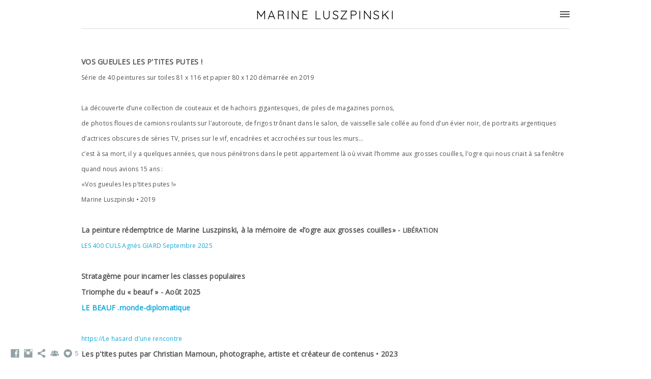

--- FILE ---
content_type: text/html; charset=UTF-8
request_url: https://www.marineluszpinski.com/tagueulemonamourvosgueuleslesptitesputes-w1gq
body_size: 18493
content:
<!doctype html>
<html lang="fr" site-body ng-controller="baseController" prefix="og: http://ogp.me/ns#">
<head>
        <title>TA GUEULE MON AMOUR ! (Vos gueules les p'tites putes !)</title>
    <base href="/">
    <meta charset="UTF-8">
    <meta http-equiv="X-UA-Compatible" content="IE=edge,chrome=1">
    <meta name="viewport" content="width=device-width, initial-scale=1">

    <link rel="manifest" href="/manifest.webmanifest">

	
    <meta name="keywords" content="marineluszpinski.com, TA GUEULE MON AMOUR ! (Vos gueules les p'tites putes !), Marine Luszpinski">
    <meta name="generator" content="marineluszpinski.com">
    <meta name="author" content="marineluszpinski.com">

    <meta itemprop="name" content="TA GUEULE MON AMOUR ! (Vos gueules les p'tites putes !)">
    <meta itemprop="url" content="https://www.marineluszpinski.com/tagueulemonamourvosgueuleslesptitesputes-w1gq">

    <link rel="alternate" type="application/rss+xml" title="RSS TA GUEULE MON AMOUR ! (Vos gueules les p'tites putes !)" href="/extra/rss" />
    <!-- Open Graph data -->
    <meta property="og:title" name="title" content="TA GUEULE MON AMOUR ! (Vos gueules les p'tites putes !)">

	
    <meta property="og:site_name" content="Marine Luszpinski">
    <meta property="og:url" content="https://www.marineluszpinski.com/tagueulemonamourvosgueuleslesptitesputes-w1gq">
    <meta property="og:type" content="website">

            <!--    This part will not change dynamically: except for Gallery image-->

    <meta property="og:image" content="https://dvqlxo2m2q99q.cloudfront.net/000_clients/472847/page/affiche-expo-guillotine-99b0ed.jpg">
    <meta property="og:image:height" content="1191">
    <meta property="og:image:width" content="1701">

    
    <meta property="fb:app_id" content="291101395346738">

    <!-- Twitter Card data -->
    <meta name="twitter:url" content="https://www.marineluszpinski.com/tagueulemonamourvosgueuleslesptitesputes-w1gq">
    <meta name="twitter:title" content="TA GUEULE MON AMOUR ! (Vos gueules les p'tites putes !)">

	
	<meta name="twitter:site" content="Marine Luszpinski">
    <meta name="twitter:creator" content="marineluszpinski.com">

    <link rel="dns-prefetch" href="https://cdn.portfolioboxdns.com">

    	
    <link rel="icon" href="https://dvqlxo2m2q99q.cloudfront.net/000_clients/472847/file/4728471mrAn1q4.jpg" type="image/jpeg" />
    <link rel="shortcut icon" href="https://dvqlxo2m2q99q.cloudfront.net/000_clients/472847/file/4728471mrAn1q4.jpg" type="image/jpeg" />

	<!-- sourcecss -->
<link rel="stylesheet" href="https://cdn.portfolioboxdns.com/pb3/application/_output/pb.out.front.ver.1764936980995.css" />
<!-- /sourcecss -->

    

</head>
<body id="pb3-body" pb-style="siteBody.getStyles()" style="visibility: hidden;" ng-cloak class="{{siteBody.getClasses()}}" data-rightclick="{{site.EnableRightClick}}" data-imgshadow="{{site.ThumbDecorationHasShadow}}" data-imgradius="{{site.ThumbDecorationBorderRadius}}"  data-imgborder="{{site.ThumbDecorationBorderWidth}}">

<img ng-if="site.LogoDoUseFile == 1" ng-src="{{site.LogoFilePath}}" alt="" style="display:none;">

<pb-scrol-to-top></pb-scrol-to-top>

<div class="containerNgView" ng-view autoscroll="true" page-font-helper></div>

<div class="base" ng-cloak>
    <div ng-if="base.popup.show" class="popup">
        <div class="bg" ng-click="base.popup.close()"></div>
        <div class="content basePopup">
            <div ng-include="base.popup.view"></div>
        </div>
    </div>
</div>

<logout-front></logout-front>

<script src="https://cdn.portfolioboxdns.com/pb3/application/_output/3rd.out.front.ver.js"></script>

<!-- sourcejs -->
<script src="https://cdn.portfolioboxdns.com/pb3/application/_output/pb.out.front.ver.1764936980995.js"></script>
<!-- /sourcejs -->

    <script>
        $(function(){
            $(document).on("contextmenu",function(e){
                return false;
            });
            $("body").on('mousedown',"img",function(){
                return false;
            });
            document.body.style.webkitTouchCallout='none';

	        $(document).on("dragstart", function() {
		        return false;
	        });
        });
    </script>
	<style>
		img {
			user-drag: none;
			user-select: none;
			-moz-user-select: none;
			-webkit-user-drag: none;
			-webkit-user-select: none;
			-ms-user-select: none;
		}
		[data-role="mobile-body"] .type-galleries main .gallery img{
			pointer-events: none;
		}
	</style>

<script>
    var isLoadedFromServer = true;
    var seeLiveMobApp = "";

    if(seeLiveMobApp == true || seeLiveMobApp == 1){
        if(pb.utils.isMobile() == true){
            pbAng.isMobileFront = seeLiveMobApp;
        }
    }
    var serverData = {
        siteJson : {"Guid":"15330qj633bUR83D","Id":472847,"Url":"marineluszpinski.com","IsUnpublished":0,"SecondaryUrl":null,"AccountType":1,"LanguageId":8,"IsSiteLocked":0,"MetaValidationTag":null,"CustomCss":"","CustomHeaderBottom":null,"CustomBodyBottom":"","MobileLogoText":"Marine Luszpinski","MobileMenuBoxColor":"#fafafa","MobileLogoDoUseFile":0,"MobileLogoFileName":null,"MobileLogoFileHeight":null,"MobileLogoFileWidth":null,"MobileLogoFileNameS3Id":null,"MobileLogoFilePath":null,"MobileLogoFontFamily":"'Quicksand', sans-serif","MobileLogoFontSize":"17px","MobileLogoFontVariant":700,"MobileLogoFontColor":"#000000","MobileMenuFontFamily":"'Quicksand', sans-serif","MobileMenuFontSize":"14px","MobileMenuFontVariant":700,"MobileMenuFontColor":"#4f4f4f","MobileMenuIconColor":"#4f4f4f","SiteTitle":"Marine Luszpinski","SeoKeywords":"Marine Luszpinski","SeoDescription":"","ShowSocialMediaLinks":1,"SocialButtonStyle":3,"SocialButtonColor":"#91a1a6","SocialShowShareButtons":1,"SocialFacebookShareUrl":null,"SocialFacebookUrl":"https:\/\/www.facebook.com\/marine.luszpinski","SocialTwitterUrl":null,"SocialFlickrUrl":null,"SocialLinkedInUrl":null,"SocialGooglePlusUrl":null,"SocialPinterestUrl":null,"SocialInstagramUrl":"https:\/\/www.instagram.com\/luszpinskimarine\/","SocialBlogUrl":null,"SocialFollowButton":1,"SocialFacebookPicFileName":null,"SocialHideLikeButton":null,"SocialFacebookPicFileNameS3Id":null,"SocialFacebookPicFilePath":null,"BgImagePosition":1,"BgUseImage":0,"BgColor":"#ffffff","BgFileName":null,"BgFileWidth":null,"BgFileHeight":null,"BgFileNameS3Id":null,"BgFilePath":null,"BgBoxColor":"#fafafa","LogoDoUseFile":0,"LogoText":"Marine Luszpinski","LogoFileName":null,"LogoFileHeight":null,"LogoFileWidth":null,"LogoFileNameS3Id":null,"LogoFilePath":null,"LogoDisplayHeight":null,"LogoFontFamily":"'Quicksand', sans-serif","LogoFontVariant":"regular","LogoFontSize":"24px","LogoFontColor":"#000000","LogoFontSpacing":"5px","LogoFontUpperCase":1,"ActiveMenuFontIsUnderline":0,"ActiveMenuFontIsItalic":0,"ActiveMenuFontIsBold":0,"ActiveMenuFontColor":"#000000","HoverMenuFontIsUnderline":0,"HoverMenuFontIsItalic":0,"HoverMenuFontIsBold":0,"HoverMenuBackgroundColor":null,"ActiveMenuBackgroundColor":null,"MenuFontFamily":"'Quicksand', sans-serif","MenuFontVariant":"regular","MenuFontSize":"12px","MenuFontColor":"#4f4f4f","MenuFontColorHover":"#000000","MenuBoxColor":"#fafafa","MenuBoxBorder":1,"MenuFontSpacing":"8px","MenuFontUpperCase":1,"H1FontFamily":"'Quicksand', sans-serif","H1FontVariant":"regular","H1FontColor":"#3d3d3d","H1FontSize":"22px","H1Spacing":"2px","H1UpperCase":1,"H2FontFamily":"'Quicksand', sans-serif","H2FontVariant":"regular","H2FontColor":"#3d3d3d","H2FontSize":"18px","H2Spacing":"1px","H2UpperCase":1,"H3FontFamily":"'Quicksand', sans-serif","H3FontVariant":"regular","H3FontColor":"#3d3d3d","H3FontSize":"14px","H3Spacing":"1px","H3UpperCase":0,"PFontFamily":"'Open Sans', sans-serif","PFontVariant":"regular","PFontColor":"#4f4f4f","PFontSize":"12px","PLineHeight":"30px","PLinkColor":"#0da9d9","PLinkColorHover":"#09a2b0","PSpacing":"1px","PUpperCase":0,"ListFontFamily":"'Quicksand', sans-serif","ListFontVariant":700,"ListFontColor":"#4f4f4f","ListFontSize":"12px","ListSpacing":"4px","ListUpperCase":1,"ButtonColor":"#4f4f4f","ButtonHoverColor":"#778b91","ButtonTextColor":"#ffffff","SiteWidth":null,"ImageQuality":1,"DznLayoutGuid":19,"DsnLayoutViewFile":"horizontal06","DsnLayoutTitle":"horizontal06","DsnLayoutType":"centered","DsnMobileLayoutGuid":3,"DsnMobileLayoutViewFile":"mobilemenu03","DsnMobileLayoutTitle":"mobilemenu03","FaviconFileNameS3Id":0,"FaviconFileName":"4728471mrAn1q4.jpg","FaviconFilePath":"https:\/\/dvqlxo2m2q99q.cloudfront.net\/000_clients\/472847\/file\/4728471mrAn1q4.jpg","ThumbDecorationBorderRadius":null,"ThumbDecorationBorderWidth":null,"ThumbDecorationBorderColor":"#000000","ThumbDecorationHasShadow":0,"MobileLogoDisplayHeight":"0px","IsFooterActive":1,"FooterContent":"<span id=\"VERIFY_15330qj633bUR83D_HASH\" class=\"DO_NOT_REMOVE_OR_COPY_AND_KEEP_IT_TOP ng-scope\" style=\"display:none;width:0;height:0;position:fixed;top:-10px;z-index:-10\"><\/span>\n<div class=\"row ng-scope\" id=\"DYTJYFLAQ\">\n<div class=\"column\" id=\"SFMBTDUQF\">\n<div class=\"block\" id=\"OSKTDWQZU\">\n<div style=\"position: relative;\" class=\"text\" contenteditable=\"false\"><p style=\"text-align:center\">Marine Luszpinski \u00a9 2016<\/p>\n\n<p>&nbsp;<\/p>\n<\/div>\n<span class=\"movehandle\"><\/span><span class=\"confhandle\"><\/span>\n<\/div>\n<\/div>\n<\/div>\n\n","MenuIsInfoBoxActive":0,"MenuInfoBoxText":"","MenuImageFileName":null,"MenuImageFileNameS3Id":null,"MenuImageFilePath":null,"FontCss":"<link id='sitefonts' href='https:\/\/fonts.googleapis.com\/css?subset=latin,latin-ext,greek,cyrillic&family=Open+Sans:regular|Quicksand:700%2Cregular' rel='stylesheet' type='text\/css'>","ShopSettings":{"Guid":"472847znrXEBTx","SiteId":472847,"ShopName":null,"Email":null,"ResponseSubject":null,"ResponseEmail":null,"ReceiptNote":null,"PaymentMethod":null,"InvoiceDueDays":30,"HasStripeUserData":null,"Address":null,"Zip":null,"City":null,"CountryCode":null,"OrgNr":null,"PayPalEmail":null,"Currency":"USD","ShippingInfo":null,"ReturnPolicy":null,"TermsConditions":null,"ShippingRegions":[{"Guid":"4728472CWl1rPg","SiteId":472847,"CountryCode":"US","ShippingCost":0,"created_at":"2025-07-24 17:46:20","updated_at":"2025-07-24 17:46:20"}],"TaxRegions":[]},"UserTranslatedText":{"Guid":"472847uUicTcFl","SiteId":472847,"Message":"Message","YourName":"Votre nom","EnterTheLetters":"Recopier les lettres","Send":"Envoyer","ThankYou":"Merci","Refresh":"Rafraichir","Follow":"Suivre","Comment":"Commentaire","Share":"Partager","CommentOnPage":"Commenter","ShareTheSite":"Partager ce site","ShareThePage":"Partager cette page","AddToCart":"Ajouter au panier","ItemWasAddedToTheCart":"L&#039;article a \u00e9t\u00e9 ajout\u00e9 au panier","Item":"Article","YourCart":"Votre panier","YourInfo":"Vos coordon\u00e9es","Quantity":"Quantit\u00e9","Product":"Article","ItemInCart":"Article","BillingAddress":"Adresse de facturation","ShippingAddress":"Adresse de livraison","OrderSummary":"R\u00e9capitulatif de la commande","ProceedToPay":"Proc\u00e9der au paiement","Payment":"Paiement","CardPayTitle":"Informations sur la carte de cr\u00e9dit","PaypalPayTitle":"Votre paiement sera effectu\u00e9 via Paypal.","InvoicePayTitle":"Votre paiement sera effectu\u00e9 par facture.","ProceedToPaypal":"Proc\u00e9der au paiement via Paypal","ConfirmInvoice":"Confirmer le paiement par facture","NameOnCard":"Nom","APrice":"Prix","Options":"Options","SelectYourCountry":"Choisir votre pays","Remove":"Supprimer","NetPrice":"Prix net","Vat":"TVA","ShippingCost":"Frais de livraison","TotalPrice":"Prix total","Name":"Nom","Address":"Adresse","Zip":"Code postal","City":"Ville","State":"\u00c9tat\/R\u00e9gion","Country":"Pays","Email":"Email","Phone":"T\u00e9l\u00e9phone","ShippingInfo":"Frais de livraison","Checkout":"Paiement","Organization":"Organisation","DescriptionOrder":"Description","InvoiceDate":"Date","ReceiptDate":"Date","AmountDue":"Montant d\u00fb","AmountPaid":"Montant pay\u00e9","ConfirmAndCheckout":"Confirmation & paiement","Back":"Retour","Pay":"Payer","ClickToPay":"Cliquer pour payer","AnErrorHasOccurred":"Une erreur est survenue","PleaseContactUs":"Veuillez nous contacter","Receipt":"Re\u00e7u","Print":"Imprimer","Date":"Date","OrderNr":"Num\u00e9ro de commande","PayedWith":"Pay\u00e9 par","Seller":"Vendeur","HereIsYourReceipt":"Voici votre re\u00e7u","AcceptTheTerms":"acceptez les termes","Unsubscribe":"Se d\u00e9sabonner","ViewThisOnline":"Voir en ligne","Price":"Prix","SubTotal":"Sous-total","Tax":"TVA","OrderCompleteMessage":"Veuillez t\u00e9l\u00e9charger votre re\u00e7u.","DownloadReceipt":"T\u00e9l\u00e9charger le re\u00e7u.","ReturnTo":"Retour vers le site","ItemPurchasedFrom":"les articles ont \u00e9t\u00e9 achet\u00e9s aupr\u00e8s de","SameAs":"M\u00eame que","SoldOut":"\u00c9PUIS\u00c9","ThisPageIsLocked":"Cette page est verrouill\u00e9e","Invoice":"Facture","BillTo":"Facture to :","Ref":"R\u00e9f\u00e9rence","DueDate":"Date d'\u00e9ch\u00e9ance","Notes":"Notes :","CookieMessage":"Nous utilisons des cookies pour vous offrir la meilleure exp\u00e9rience sur notre site. En poursuivant votre navigation sur ce site, vous acceptez l'utilisation de cookies.","CompleteOrder":"Terminer la commande","Prev":"Pr\u00e9c\u00e9dent","Next":"Suivant","Tags":"Tags","Description":"Description","Educations":"Formation","Experiences":"Exp\u00e9rience","Awards":"R\u00e9compenses","Exhibitions":"Expositions","Skills":"Comp\u00e9tences","Interests":"Centres d'int\u00e9r\u00eats","Languages":"Langues","Contacts":"Contact","Present":"Aujourd\u2019hui","created_at":"2015-11-27 14:35:33","updated_at":"2015-11-27 14:35:33"},"GoogleAnalyticsSnippet":"","GoogleAnalyticsObjects":null,"EnableRightClick":null,"EnableCookie":0,"EnableRSS":0,"SiteBGThumb":null,"ClubType":null,"ClubMemberAtSiteId":null,"ProfileImageFileName":null,"ProfileImageS3Id":null,"CoverImageFileName":null,"CoverImageS3Id":null,"ProfileImageFilePath":null,"CoverImageFilePath":null,"StandardBgImage":null,"NrOfProLikes":5,"NrOfFreeLikes":0,"NrOfLikes":5,"ClientCountryCode":"FR","HasRequestedSSLCert":3,"CertNextUpdateDate":1731143918,"IsFlickrWizardComplete":null,"FlickrNsId":null,"SignUpAccountType":null,"created_at":1448631333000},
        pageJson : {"Guid":"472847zCcyjau3","PageTitle":"TA GUEULE MON AMOUR ! (Vos gueules les p'tites putes !)","Uri":"tagueulemonamourvosgueuleslesptitesputes-w1gq","IsStartPage":0,"IsFavorite":0,"IsUnPublished":0,"IsPasswordProtected":0,"SeoDescription":"","BlockContent":"<span id=\"VERIFY_472847zCcyjau3_HASH\" class=\"DO_NOT_REMOVE_OR_COPY_AND_KEEP_IT_TOP ng-scope\" style=\"display:none;width:0;height:0;position:fixed;top:-10px;z-index:-10\"><\/span>\n<div class=\"row ng-scope\" id=\"TTLXBYVHH\">\n<div class=\"column\" id=\"OOEVTJSPK\">\n<div class=\"block\" id=\"HNOYVFNHS\">\n<div class=\"text tt2 cke_editable_inline cke_contents_ltr\" contenteditable=\"false\" style=\"position: relative;\" title=\"\u00c9diteur de texte enrichi, editor19\"><p><span style=\"font-size:14px\"><strong>VOS GUEULES LES P'TITES PUTES !<\/strong><\/span><\/p>\n\n<p><span style=\"font-size:12px\">S\u00e9rie de 40&nbsp;peintures sur toiles 81 x 116&nbsp;et papier 80 x 120&nbsp;d\u00e9marr\u00e9e en 2019<\/span><\/p>\n\n<p>&nbsp;<\/p>\n\n<p>La d\u00e9couverte d\u2019une collection de couteaux et de hachoirs gigantesques, de piles de magazines pornos,<\/p>\n\n<p>de photos floues de camions roulants sur l\u2019autoroute, de frigos tr\u00f4nant dans le salon, de vaisselle sale coll\u00e9e au fond d\u2019un \u00e9vier noir, de portraits argentiques d\u2019actrices obscures de s\u00e9ries TV, prises sur le vif, encadr\u00e9es et accroch\u00e9es sur tous les murs...<\/p>\n\n<p>c\u2019est \u00e0 sa mort, il y a quelques ann\u00e9es, que nous p\u00e9n\u00e9trons dans le petit appartement l\u00e0 o\u00f9 vivait l\u2019homme aux grosses couilles, l\u2019ogre qui nous criait \u00e0 sa fen\u00eatre quand nous avions 15 ans :<\/p>\n\n<p>\u00abVos gueules les p\u2019tites putes !\u00bb<\/p>\n\n<p>Marine Luszpinski \u2022 2019<\/p>\n\n<p>&nbsp;<\/p>\n\n<p><span style=\"font-size:14px\"><strong>La peinture r\u00e9demptrice de Marine Luszpinski, \u00e0 la m\u00e9moire de \u00abl\u2019ogre aux grosses couilles\u00bb -&nbsp;<\/strong><\/span><strong>LIB\u00c9RATION&nbsp;<\/strong><\/p>\n\n<p><a href=\"https:\/\/www.liberation.fr\/lifestyle\/intimites\/la-peinture-redemptrice-de-marine-luszpinski-a-la-memoire-de-logre-aux-grosses-couilles-20250913_AUBK2W5SWJBO5AO5R4TWT6NDAE\/\" style=\"color: rgb(13, 169, 217);\">LES 400 CULS Agn\u00e8s GIARD Septembre 2025<\/a>&nbsp;<\/p>\n\n<p>&nbsp;<\/p>\n\n<p><span style=\"font-size:14px\"><strong>Stratag\u00e8me pour incarner les classes populaires<\/strong><\/span><\/p>\n\n<p><span style=\"font-size:14px\"><strong>Triomphe du \u00ab&nbsp;beauf&nbsp;\u00bb - Ao\u00fbt 2025<\/strong><\/span><\/p>\n\n<p><span style=\"font-size:14px\"><strong><a href=\"LE BEAUF .monde-diplomatique\">LE BEAUF .monde-diplomatique<\/a><\/strong><\/span><\/p>\n\n<p>&nbsp;<\/p>\n\n<p><a href=\"https:\/\/Le hasard d'une rencontre\">https:\/\/Le hasard d'une rencontre<\/a><\/p>\n\n<p><span style=\"font-size:14px\"><strong>Les p'tites putes par&nbsp;Christian Mamoun, photographe, artiste et cr\u00e9ateur de contenus \u2022&nbsp;2023<\/strong><\/span><\/p>\n\n<p>&nbsp;<\/p>\n\n<p>&nbsp;<\/p>\n\n<p><span style=\"font-size:12px\">Les centaines de photographies prises par cet encombrant voisin, litt\u00e9ralement obs\u00e9d\u00e9 par d'insipides t\u00e9l\u00e9films, servent de trame aux acryliques de Marine Luszpinski. S'inspirant des cadrages ou des situations captur\u00e9es pour ses compositions, elle y ajoute \u00e0 grands coups de pinceaux vengeurs des dialogues de son cru, avec un sens du d\u00e9calage particuli\u00e8rement inspir\u00e9.<\/span><\/p>\n\n<p><span style=\"font-size:12px\">D\u00e9finitive, lapidaire et sans nul doute cathartique, cette s\u00e9rie de peintures d\u00e9but\u00e9e en 2019 vient enterrer un \"traumatisant\" vestige de l'adolescence, tout en livrant un regard sans concession sur les affres de la vie en soci\u00e9t\u00e9.<\/span><\/p>\n\n<p><span style=\"font-size:14px\"><strong>Laurent Zorzin \u2022 Galerie Arts Factory \u2022&nbsp;2023<\/strong><\/span><\/p>\n<\/div>\n<span class=\"movehandle\"><\/span><span class=\"confhandle\"><\/span>\n<\/div>\n<\/div>\n<\/div>\n\n<div class=\"row ng-scope\" id=\"WXCFGBSVA\">\n<div class=\"column\" id=\"PTHXDZRCA\">\n<div class=\"block\" id=\"NUYWIXWRB\">\n<div class=\"iFrame video\"><iframe width=\"100%\" height=\"auto\" src=\"https:\/\/www.youtube.com\/embed\/DHDM-G_vF8A\" allowfullscreen=\"\"><\/iframe><\/div>\n<span class=\"movehandle\"><\/span><span class=\"confhandle\"><\/span>\n<\/div>\n<\/div>\n<\/div>\n\n","DescriptionPosition":1,"ListImageMargin":"10px","ListImageSize":0,"BgImage":null,"BgImageHeight":0,"BgImageWidth":0,"BgImagePosition":0,"BgImageS3LocationId":0,"PageBGThumb":null,"AddedToClubId":null,"DznTemplateGuid":59,"DsnTemplateType":"galleries","DsnTemplateSubGroup":"thumbs","DsnTemplatePartDirective":"part-gallery-thumb","DsnTemplateViewFile":"evenrows","DsnTemplateProperties":[{"type":"main-text-prop","position":"contentPanel"},{"type":"main-text-position-prop","position":"displaySettings","settings":{"enablePreStyle":0}},{"type":"gallery-prop","position":"contentPanel"},{"type":"image-size-prop","position":"displaySettings"},{"type":"image-margin-prop","position":"displaySettings"},{"type":"show-list-text-prop","position":"displaySettings"}],"DsnTemplateHasPicview":1,"DsnTemplateIsCustom":null,"DsnTemplateCustomTitle":null,"DsnTemplateCustomHtml":"","DsnTemplateCustomCss":"","DsnTemplateCustomJs":"","DznPicviewGuid":10,"DsnPicviewSettings":{"ShowTextPosition":1,"ShowEffect":1,"ShowTiming":1,"ShowPauseTiming":1},"DsnPicviewViewFile":"lightbox","DsnPicViewIsLinkable":0,"Picview":{"Fx":"fade","Timing":10000,"PauseTiming":1,"TextPosition":0,"BgSize":null},"DoShowGalleryItemListText":1,"FirstGalleryItemGuid":"tT8JjT7ME9wbDIvu","GalleryItems":[{"Guid":"tT8JjT7ME9wbDIvu","SiteId":472847,"PageGuid":"472847zCcyjau3","FileName":"affiche-expo-guillotine-99b0ed.jpg","S3LocationId":0,"VideoThumbUrl":null,"VideoUrl":null,"VideoItemGuid":null,"Height":1191,"Width":1701,"Idx":0,"ListText":"","TextContent":""},{"Guid":"472847R6arrfQP","SiteId":472847,"PageGuid":"472847zCcyjau3","FileName":null,"S3LocationId":null,"VideoThumbUrl":"https:\/\/dvqlxo2m2q99q.cloudfront.net\/000_clients\/472847\/video\/472847ICiiZxVH\/poster\/472847iciizxvh-1a1ee6.jpg","VideoUrl":"https:\/\/dvqlxo2m2q99q.cloudfront.net\/000_clients\/472847\/video\/472847ICiiZxVH\/472847ICiiZxVH.mp4","VideoItemGuid":"472847ICiiZxVH","Height":1920,"Width":1080,"Idx":1,"ListText":"","TextContent":""},{"Guid":"LaMA2a3Vo5rMoc3z","SiteId":472847,"PageGuid":"472847zCcyjau3","FileName":"creve-jpg-d85ff5.jpg","S3LocationId":0,"VideoThumbUrl":null,"VideoUrl":null,"VideoItemGuid":null,"Height":1032,"Width":1471,"Idx":2,"ListText":"","TextContent":"\"Cr\u00e8ve !\"\nAcrylique sur toile\n116x81\n2022"},{"Guid":"472847WxNF7ePn","SiteId":472847,"PageGuid":"472847zCcyjau3","FileName":"472847WxNF7ePn.jpg","S3LocationId":0,"VideoThumbUrl":null,"VideoUrl":null,"VideoItemGuid":null,"Height":949,"Width":1440,"Idx":3,"ListText":"","TextContent":"\"Je t'aime trou du cul !\"\nAcrylique et stylo \u00e0 bille sur papier.\n80x120 - 2021"},{"Guid":"4728473SpdN91r","SiteId":472847,"PageGuid":"472847zCcyjau3","FileName":"4728473SpdN91r.jpg","S3LocationId":0,"VideoThumbUrl":null,"VideoUrl":null,"VideoItemGuid":null,"Height":585,"Width":780,"Idx":4,"ListText":"","TextContent":"\"Vas-y mais pourquoi t'es pauvre ? \"\nAcrylique et fusain sur papier - 80x120 - 2022"},{"Guid":"472847Egs9uMS0","SiteId":472847,"PageGuid":"472847zCcyjau3","FileName":"472847Egs9uMS0.jpg","S3LocationId":0,"VideoThumbUrl":null,"VideoUrl":null,"VideoItemGuid":null,"Height":512,"Width":744,"Idx":5,"ListText":"","TextContent":"\"Ah ! Cette bonne vieille salope de maman ! \"\nAcrylique sur toile de merde en coton polyester\n116x81 \n2021"},{"Guid":"472847XlT3TaB4","SiteId":472847,"PageGuid":"472847zCcyjau3","FileName":"472847XlT3TaB4.jpg","S3LocationId":0,"VideoThumbUrl":null,"VideoUrl":null,"VideoItemGuid":null,"Height":2616,"Width":3916,"Idx":6,"ListText":"","TextContent":"\"Je t'ai tra\u00een\u00e9 toute ma vie comme un boulet\"\nAcrylique et marqueur sur papier - 120x80 -2019"},{"Guid":"4728475tg8RHKO","SiteId":472847,"PageGuid":"472847zCcyjau3","FileName":"4728475tg8RHKO.jpg","S3LocationId":0,"VideoThumbUrl":null,"VideoUrl":null,"VideoItemGuid":null,"Height":1082,"Width":1539,"Idx":7,"ListText":"","TextContent":"\"\u00e7a n'a rien \u00e0 voir avec le fait que j'ai honte de toi\"\nAcrylique et marqueur\n116x81\n2021"},{"Guid":"472847hHGr1XRX","SiteId":472847,"PageGuid":"472847zCcyjau3","FileName":"472847hHGr1XRX.jpg","S3LocationId":0,"VideoThumbUrl":null,"VideoUrl":null,"VideoItemGuid":null,"Height":2616,"Width":3916,"Idx":8,"ListText":"","TextContent":"\"Hyst\u00e9rique\"\nAcrylique sur papier -80x120 - 2019"},{"Guid":"472847YuiCwSQW","SiteId":472847,"PageGuid":"472847zCcyjau3","FileName":"472847YuiCwSQW.jpg","S3LocationId":0,"VideoThumbUrl":null,"VideoUrl":null,"VideoItemGuid":null,"Height":974,"Width":1426,"Idx":9,"ListText":"","TextContent":"\"Je kiffe ma life en ce moment\" - 1\nAcrylique sur toile de merde en coton polyester !\n120x80\n2021"},{"Guid":"4728479IP65WBr","SiteId":472847,"PageGuid":"472847zCcyjau3","FileName":"4728479IP65WBr.jpg","S3LocationId":0,"VideoThumbUrl":null,"VideoUrl":null,"VideoItemGuid":null,"Height":988,"Width":1440,"Idx":10,"ListText":"","TextContent":"\"Je ne veux que ton bonheur\"\nAcrylique sur toile\n116x81\n2021"},{"Guid":"472847GaJ6jWSc","SiteId":472847,"PageGuid":"472847zCcyjau3","FileName":"472847GaJ6jWSc.jpg","S3LocationId":0,"VideoThumbUrl":null,"VideoUrl":null,"VideoItemGuid":null,"Height":1410,"Width":2026,"Idx":11,"ListText":"","TextContent":"\"Je ne pensais pas que j'allais te mettre un coup de boule...\"\nAcrylique et marqueur\n116x81\n2021"},{"Guid":"472847udNKvvmJ","SiteId":472847,"PageGuid":"472847zCcyjau3","FileName":"472847udNKvvmJ.jpg","S3LocationId":0,"VideoThumbUrl":null,"VideoUrl":null,"VideoItemGuid":null,"Height":1030,"Width":1440,"Idx":12,"ListText":"","TextContent":"\"Je pr\u00e9sume que vous \u00eates h\u00e9t\u00e9ro ? \"\nAcrylique et marqueur sur toile\n116x81\n2021"},{"Guid":"472847ze0M1Nh9","SiteId":472847,"PageGuid":"472847zCcyjau3","FileName":"472847ze0M1Nh9.jpg","S3LocationId":0,"VideoThumbUrl":null,"VideoUrl":null,"VideoItemGuid":null,"Height":2407,"Width":3425,"Idx":13,"ListText":"","TextContent":"\"JE TE QUITTE CONNARD\"\nAcrylique sur toile - 116x81 -2020"},{"Guid":"472847ds8ewXSY","SiteId":472847,"PageGuid":"472847zCcyjau3","FileName":"472847ds8ewXSY.jpg","S3LocationId":0,"VideoThumbUrl":null,"VideoUrl":null,"VideoItemGuid":null,"Height":512,"Width":728,"Idx":14,"ListText":"","TextContent":"\"JE VOUDRAIS TE FAIRE JOUIR MAIS SI C'EST PAS POSSIBLE JE PREFERE LE SAVOIR TOUT DE SUITE !\" - 2021\nAcrylique sur toile\n116 x 81"},{"Guid":"KBdJcO3mAJxDS4MS","SiteId":472847,"PageGuid":"472847zCcyjau3","FileName":"comment-ca-va-ma-gueule-58c5f7.jpg","S3LocationId":0,"VideoThumbUrl":null,"VideoUrl":null,"VideoItemGuid":null,"Height":998,"Width":1440,"Idx":15,"ListText":"","TextContent":"\"Comment \u00e7a va ma gueule ! Toujours vivant ?\"\nAcrylique sur toile\n116x81\n2021"},{"Guid":"472847vP3W2IM5","SiteId":472847,"PageGuid":"472847zCcyjau3","FileName":"472847vP3W2IM5.jpg","S3LocationId":0,"VideoThumbUrl":null,"VideoUrl":null,"VideoItemGuid":null,"Height":2784,"Width":4024,"Idx":16,"ListText":"","TextContent":"\"... La routine quoi ! \"\nAcrylique sur toile\n116x81\n2021"},{"Guid":"472847UGBVZRuG","SiteId":472847,"PageGuid":"472847zCcyjau3","FileName":"472847UGBVZRuG.jpg","S3LocationId":0,"VideoThumbUrl":null,"VideoUrl":null,"VideoItemGuid":null,"Height":954,"Width":1386,"Idx":17,"ListText":"","TextContent":"\"Elle a une t\u00eate \u00e0 travailler dans le d\u00e9veloppement durable\"\nAcrylique sur toile et stylo bille - 116x81 -2020"},{"Guid":"472847hGg54RDa","SiteId":472847,"PageGuid":"472847zCcyjau3","FileName":"472847hGg54RDa.jpg","S3LocationId":0,"VideoThumbUrl":null,"VideoUrl":null,"VideoItemGuid":null,"Height":1089,"Width":1604,"Idx":18,"ListText":"","TextContent":"\"Oui, quand je me coupe le doigt, je souffre\"\nAcrylique et fusain sur papier - 80x120 - 2022"},{"Guid":"472847idSvVpTm","SiteId":472847,"PageGuid":"472847zCcyjau3","FileName":"472847idSvVpTm.jpg","S3LocationId":0,"VideoThumbUrl":null,"VideoUrl":null,"VideoItemGuid":null,"Height":2616,"Width":3916,"Idx":19,"ListText":"","TextContent":"\"Laisse le donc tranquille ce petit\"\nAcrylique sur papier - 120x80 - 2019"},{"Guid":"4728472Ea7D4l2","SiteId":472847,"PageGuid":"472847zCcyjau3","FileName":"4728472Ea7D4l2.jpg","S3LocationId":0,"VideoThumbUrl":null,"VideoUrl":null,"VideoItemGuid":null,"Height":2136,"Width":3064,"Idx":20,"ListText":"","TextContent":"\"Nom d'un chien ! C'est le plus beau jour de ma vie !\"\n2022\nAcrylique sur toile\n120x80"},{"Guid":"472847xlBjozZ9","SiteId":472847,"PageGuid":"472847zCcyjau3","FileName":"472847xlBjozZ9.jpg","S3LocationId":0,"VideoThumbUrl":null,"VideoUrl":null,"VideoItemGuid":null,"Height":989,"Width":1440,"Idx":21,"ListText":"","TextContent":"\"TU ME D\u00c9\u00c7OIS TELLEMENT\"\nAcrylique et marqueur sur toile\n116 x 81\n2021"},{"Guid":"472847HmKIpvAC","SiteId":472847,"PageGuid":"472847zCcyjau3","FileName":"472847HmKIpvAC.jpg","S3LocationId":0,"VideoThumbUrl":null,"VideoUrl":null,"VideoItemGuid":null,"Height":2097,"Width":3063,"Idx":22,"ListText":"","TextContent":"\"MERDE,MERDE,MERDE ET MERDE\"\nAcrylique sur papier - 120x80"},{"Guid":"472847aAjLr95y","SiteId":472847,"PageGuid":"472847zCcyjau3","FileName":"472847aAjLr95y.jpg","S3LocationId":0,"VideoThumbUrl":null,"VideoUrl":null,"VideoItemGuid":null,"Height":2608,"Width":3676,"Idx":23,"ListText":"","TextContent":"\"MON DIEU POURQUOI C'EST SI COMPLIQU\u00c9 !\"\n\nAcrylique et feutres sur toile\n116x81\n2021"},{"Guid":"472847381UWNdW","SiteId":472847,"PageGuid":"472847zCcyjau3","FileName":"472847381UWNdW.jpg","S3LocationId":0,"VideoThumbUrl":null,"VideoUrl":null,"VideoItemGuid":null,"Height":2616,"Width":3916,"Idx":24,"ListText":"","TextContent":"\"Personne ne t'a oblig\u00e9 \u00e0 m'\u00e9pouser\"\nAcrylique et fusain sur papier -80x120 - 2019"},{"Guid":"472847Ptl4epZq","SiteId":472847,"PageGuid":"472847zCcyjau3","FileName":"472847Ptl4epZq.jpg","S3LocationId":0,"VideoThumbUrl":null,"VideoUrl":null,"VideoItemGuid":null,"Height":1152,"Width":2048,"Idx":25,"ListText":"","TextContent":"\"Oui, quand je me coupe le doigt, je souffre\"\nAcrylique sur papier- 80x120 - 2019"},{"Guid":"472847d2VdoLGt","SiteId":472847,"PageGuid":"472847zCcyjau3","FileName":"472847d2VdoLGt.jpg","S3LocationId":0,"VideoThumbUrl":null,"VideoUrl":null,"VideoItemGuid":null,"Height":1119,"Width":1763,"Idx":26,"ListText":"","TextContent":"\"Qu'est-ce que tu peux \u00eatre femme !\"\nAcrylique sur papier- 80x120 - 2019"},{"Guid":"472847HONTlE6J","SiteId":472847,"PageGuid":"472847zCcyjau3","FileName":"472847HONTlE6J.jpg","S3LocationId":0,"VideoThumbUrl":null,"VideoUrl":null,"VideoItemGuid":null,"Height":2768,"Width":3903,"Idx":27,"ListText":"","TextContent":"\"On \u00e9chappe pas \u00e0 son destin...sale ch\u00f4meur !\"\nAcrylique et marqueur\n116x81\n2021"},{"Guid":"472847pmdHycT5","SiteId":472847,"PageGuid":"472847zCcyjau3","FileName":"472847pmdHycT5.jpg","S3LocationId":0,"VideoThumbUrl":null,"VideoUrl":null,"VideoItemGuid":null,"Height":2616,"Width":3916,"Idx":28,"ListText":"","TextContent":"\"C'est peut-\u00eatre le moment de se sortir les doigts du cul !\"\nAcrylique et stylo \u00e0 billes sur papier - 120x80 - 2019"},{"Guid":"472847DEkRDDbz","SiteId":472847,"PageGuid":"472847zCcyjau3","FileName":"472847DEkRDDbz.jpg","S3LocationId":0,"VideoThumbUrl":null,"VideoUrl":null,"VideoItemGuid":null,"Height":2616,"Width":3916,"Idx":29,"ListText":"","TextContent":"\"Ta gueule mon amour!\"\nAcrylique et marqueur sur papier -80x120 - 2019"},{"Guid":"472847HQlIqu8U","SiteId":472847,"PageGuid":"472847zCcyjau3","FileName":"472847HQlIqu8U.jpg","S3LocationId":0,"VideoThumbUrl":null,"VideoUrl":null,"VideoItemGuid":null,"Height":2616,"Width":3916,"Idx":30,"ListText":"","TextContent":"\"Ah, parce que tu crois qu'elle est dr\u00f4le ta famille\"\nAcrylique sur papier -80x120 - 2019"},{"Guid":"472847S4wKrwAU","SiteId":472847,"PageGuid":"472847zCcyjau3","FileName":"472847S4wKrwAU.jpg","S3LocationId":0,"VideoThumbUrl":null,"VideoUrl":null,"VideoItemGuid":null,"Height":2616,"Width":3916,"Idx":31,"ListText":"","TextContent":"\"Rase-toi, habille-toi, tu ressembles \u00e0 rien ! \"\nAcrylique et mine de plomb sur papier - 120x80 - 2019"},{"Guid":"472847YSFri453","SiteId":472847,"PageGuid":"472847zCcyjau3","FileName":"472847YSFri453.jpg","S3LocationId":0,"VideoThumbUrl":null,"VideoUrl":null,"VideoItemGuid":null,"Height":3024,"Width":4372,"Idx":32,"ListText":"","TextContent":"\"Avec vous les femmes ya pas de limites !\"\nAcrylique sur toile.\n116x81"},{"Guid":"472847G3b8Keao","SiteId":472847,"PageGuid":"472847zCcyjau3","FileName":"472847G3b8Keao.jpg","S3LocationId":0,"VideoThumbUrl":null,"VideoUrl":null,"VideoItemGuid":null,"Height":1152,"Width":2048,"Idx":33,"ListText":"","TextContent":""},{"Guid":"472847uUVLqBnu","SiteId":472847,"PageGuid":"472847zCcyjau3","FileName":"472847uUVLqBnu.jpg","S3LocationId":0,"VideoThumbUrl":null,"VideoUrl":null,"VideoItemGuid":null,"Height":997,"Width":1440,"Idx":34,"ListText":"","TextContent":"\"ON VA DROIT DANS LE MUR MON AMOUR\"\n\nAcrylique sur toile de mauvaise qualit\u00e9\n116x81\n2021"},{"Guid":"Bk2c98V5O3Rdoe2F","SiteId":472847,"PageGuid":"472847zCcyjau3","FileName":"335037381-1390444418452426-4131704965212113818-n-27684e.jpg","S3LocationId":0,"VideoThumbUrl":null,"VideoUrl":null,"VideoItemGuid":null,"Height":1365,"Width":2048,"Idx":35,"ListText":"","TextContent":""},{"Guid":"ldsVOFssJNG6XlUe","SiteId":472847,"PageGuid":"472847zCcyjau3","FileName":"335288060-205144585527335-8824785304015267586-n-9f249e.jpg","S3LocationId":0,"VideoThumbUrl":null,"VideoUrl":null,"VideoItemGuid":null,"Height":1410,"Width":2048,"Idx":36,"ListText":"","TextContent":""},{"Guid":"472847ogTAq7Ge","SiteId":472847,"PageGuid":"472847zCcyjau3","FileName":"472847ogTAq7Ge.jpg","S3LocationId":0,"VideoThumbUrl":null,"VideoUrl":null,"VideoItemGuid":null,"Height":564,"Width":960,"Idx":37,"ListText":"Galerie l'Axolotl - Toulon - 2021","TextContent":"Galerie l'Axolotl - Toulon - 2021"},{"Guid":"472847qPSq3nDA","SiteId":472847,"PageGuid":"472847zCcyjau3","FileName":"472847qPSq3nDA.jpg","S3LocationId":0,"VideoThumbUrl":null,"VideoUrl":null,"VideoItemGuid":null,"Height":720,"Width":960,"Idx":38,"ListText":"Galerie l'Axolotl - Toulon - 2021","TextContent":"Galerie l'Axolotl - Toulon - 2021"},{"Guid":"472847vPsz8Nca","SiteId":472847,"PageGuid":"472847zCcyjau3","FileName":"472847vPsz8Nca.jpg","S3LocationId":0,"VideoThumbUrl":null,"VideoUrl":null,"VideoItemGuid":null,"Height":1308,"Width":1958,"Idx":39,"ListText":"","TextContent":"\"Avec tes go\u00fbts de chiottes tu aurais d\u00fb \u00e9pouser un am\u00e9ricain \"\nAcrylique et markeur sur papier - 120x80 - 2019"},{"Guid":"472847sHtN5hVV","SiteId":472847,"PageGuid":"472847zCcyjau3","FileName":"472847sHtN5hVV.jpg","S3LocationId":0,"VideoThumbUrl":null,"VideoUrl":null,"VideoItemGuid":null,"Height":1442,"Width":2048,"Idx":40,"ListText":"","TextContent":"\"J'ai super mal dormi cette nuit\" \"Chacun sa merde !\"\nAcrylique et Marqueur sur toile.\n116x81\n2022"},{"Guid":"aK51HLfdTWoIE60H","SiteId":472847,"PageGuid":"472847zCcyjau3","FileName":"335071592-571555504938689-3045886505841146034-n-7645eb.jpg","S3LocationId":0,"VideoThumbUrl":null,"VideoUrl":null,"VideoItemGuid":null,"Height":1399,"Width":2048,"Idx":41,"ListText":"","TextContent":""},{"Guid":"n0XOTOSYSNz1hUxj","SiteId":472847,"PageGuid":"472847zCcyjau3","FileName":"335016632-541689538088858-573368010712322291-n-efc16c.jpg","S3LocationId":0,"VideoThumbUrl":null,"VideoUrl":null,"VideoItemGuid":null,"Height":1365,"Width":2048,"Idx":42,"ListText":"","TextContent":""},{"Guid":"tXOenVEvHVrExaqg","SiteId":472847,"PageGuid":"472847zCcyjau3","FileName":"334980672-541251694539997-1338457558665772543-n-5a8896.jpg","S3LocationId":0,"VideoThumbUrl":null,"VideoUrl":null,"VideoItemGuid":null,"Height":1365,"Width":2048,"Idx":43,"ListText":"","TextContent":""},{"Guid":"ykBet3Il9bxuUcBC","SiteId":472847,"PageGuid":"472847zCcyjau3","FileName":"334974245-756367129381654-3702884173425238951-n-aad917.jpg","S3LocationId":0,"VideoThumbUrl":null,"VideoUrl":null,"VideoItemGuid":null,"Height":1365,"Width":2048,"Idx":44,"ListText":"","TextContent":""},{"Guid":"Z1thO1BRfyBQZbMf","SiteId":472847,"PageGuid":"472847zCcyjau3","FileName":"334966305-3402398626715914-1401154280246298827-n-a3d989.jpg","S3LocationId":0,"VideoThumbUrl":null,"VideoUrl":null,"VideoItemGuid":null,"Height":1365,"Width":2048,"Idx":45,"ListText":"","TextContent":""},{"Guid":"NL0NLEGgMul1azvP","SiteId":472847,"PageGuid":"472847zCcyjau3","FileName":"334949283-2370290996465214-7839658743139438673-n-a3d989.jpg","S3LocationId":0,"VideoThumbUrl":null,"VideoUrl":null,"VideoItemGuid":null,"Height":1365,"Width":2048,"Idx":46,"ListText":"","TextContent":""},{"Guid":"htdF3rOOFk2WZahd","SiteId":472847,"PageGuid":"472847zCcyjau3","FileName":"335061951-1118104809585796-7373714063764350314-n-b22bfe.jpg","S3LocationId":0,"VideoThumbUrl":null,"VideoUrl":null,"VideoItemGuid":null,"Height":1365,"Width":2048,"Idx":47,"ListText":"","TextContent":""},{"Guid":"YiuAR8Ulci0CErDE","SiteId":472847,"PageGuid":"472847zCcyjau3","FileName":"335318434-1249881522630306-7821603643005655575-n-df9ce7.jpg","S3LocationId":0,"VideoThumbUrl":null,"VideoUrl":null,"VideoItemGuid":null,"Height":1412,"Width":2048,"Idx":48,"ListText":"","TextContent":""},{"Guid":"w5Ggwl5HP1jEaZ1A","SiteId":472847,"PageGuid":"472847zCcyjau3","FileName":"335175674-3461471844127679-725996677043847316-n-524d6a.jpg","S3LocationId":0,"VideoThumbUrl":null,"VideoUrl":null,"VideoItemGuid":null,"Height":1365,"Width":2048,"Idx":49,"ListText":"","TextContent":""},{"Guid":"LHkN5gy59Fh437oc","SiteId":472847,"PageGuid":"472847zCcyjau3","FileName":"334951567-1480192075839270-4204005937210201116-n-524d6a.jpg","S3LocationId":0,"VideoThumbUrl":null,"VideoUrl":null,"VideoItemGuid":null,"Height":1365,"Width":2048,"Idx":50,"ListText":"","TextContent":""},{"Guid":"lNcYuYZ20mQVeXZl","SiteId":472847,"PageGuid":"472847zCcyjau3","FileName":"334951732-579782070867838-2191555181268419537-n-5129c9.jpg","S3LocationId":0,"VideoThumbUrl":null,"VideoUrl":null,"VideoItemGuid":null,"Height":1365,"Width":2048,"Idx":51,"ListText":"","TextContent":""},{"Guid":"QN2KmD9Uxuttysqv","SiteId":472847,"PageGuid":"472847zCcyjau3","FileName":"334979393-2110098242517688-5774105462468157533-n-21dff7.jpg","S3LocationId":0,"VideoThumbUrl":null,"VideoUrl":null,"VideoItemGuid":null,"Height":1365,"Width":2048,"Idx":52,"ListText":"","TextContent":"Photo David Quesemand"},{"Guid":"u9Wh7pGyaDKEEyBU","SiteId":472847,"PageGuid":"472847zCcyjau3","FileName":"335318947-973799410668007-4975586864708743302-n-9d8cc1.jpg","S3LocationId":0,"VideoThumbUrl":null,"VideoUrl":null,"VideoItemGuid":null,"Height":1365,"Width":2048,"Idx":53,"ListText":"","TextContent":""},{"Guid":"dGbsb76DssUoZ0MX","SiteId":472847,"PageGuid":"472847zCcyjau3","FileName":"334957755-230453996064400-1349493620262228589-n-9d8cc1.jpg","S3LocationId":0,"VideoThumbUrl":null,"VideoUrl":null,"VideoItemGuid":null,"Height":1423,"Width":2048,"Idx":54,"ListText":"","TextContent":"Photo David Quesemand"},{"Guid":"ljDEfC0Jj6h2uiqs","SiteId":472847,"PageGuid":"472847zCcyjau3","FileName":"334989980-1540191833139531-4558990959743297945-n-efc16c.jpg","S3LocationId":0,"VideoThumbUrl":null,"VideoUrl":null,"VideoItemGuid":null,"Height":1365,"Width":2048,"Idx":55,"ListText":"","TextContent":""},{"Guid":"TQR6ApYKeC9sT5SW","SiteId":472847,"PageGuid":"472847zCcyjau3","FileName":"334973576-594289285941312-8799973677428524171-n-1c7500.jpg","S3LocationId":0,"VideoThumbUrl":null,"VideoUrl":null,"VideoItemGuid":null,"Height":1365,"Width":2048,"Idx":56,"ListText":"","TextContent":""},{"Guid":"ZZpmn4icUAgJDFvB","SiteId":472847,"PageGuid":"472847zCcyjau3","FileName":"tu-est-chiante-et-sans-talent-923ae6.jpg","S3LocationId":0,"VideoThumbUrl":null,"VideoUrl":null,"VideoItemGuid":null,"Height":2754,"Width":7939,"Idx":57,"ListText":"\"Tu est chiante et sans talent\"\n2023","TextContent":"\"Tu es chiante et sans talent\"\n2023\nS\u00e9rie VOS GUEULES LES P'TITES !PUTES\nMarqueur et acrylique sur toile\n2 x 50P"},{"Guid":"472847IspITmtg","SiteId":472847,"PageGuid":"472847zCcyjau3","FileName":"472847IspITmtg.jpg","S3LocationId":0,"VideoThumbUrl":null,"VideoUrl":null,"VideoItemGuid":null,"Height":1536,"Width":2048,"Idx":58,"ListText":"","TextContent":"Face \u00e0 face \nphoto Anila GILL\nCreuse 2022"},{"Guid":"472847gIbvX6Uw","SiteId":472847,"PageGuid":"472847zCcyjau3","FileName":"472847gIbvX6Uw.jpg","S3LocationId":0,"VideoThumbUrl":null,"VideoUrl":null,"VideoItemGuid":null,"Height":1438,"Width":3998,"Idx":59,"ListText":"\"J'en ai rien \u00e0 foutre de ta beaut\u00e9 int\u00e9rieure !\"","TextContent":"\"J'en ai rien \u00e0 foutre de ta beaut\u00e9 int\u00e9rieure !\"\n2022\nAcrylique et marqueur sur toile\n2 x 50P"},{"Guid":"xZrvHLfbh7yGgQI7","SiteId":472847,"PageGuid":"472847zCcyjau3","FileName":"334224852-1640170616432604-8198612445560119301-n-f7ae6d.jpg","S3LocationId":0,"VideoThumbUrl":null,"VideoUrl":null,"VideoItemGuid":null,"Height":663,"Width":1023,"Idx":60,"ListText":"","TextContent":"Photo David Quesemand"},{"Guid":"wYSvLZ3C9ecBt2LI","SiteId":472847,"PageGuid":"472847zCcyjau3","FileName":"334185235-511334524510827-4561971595281115202-n-bc9c83.jpg","S3LocationId":0,"VideoThumbUrl":null,"VideoUrl":null,"VideoItemGuid":null,"Height":668,"Width":1030,"Idx":61,"ListText":"","TextContent":"Photo David Quesemand"},{"Guid":"iHfPkXlI5P7UleRB","SiteId":472847,"PageGuid":"472847zCcyjau3","FileName":"334135405-865157497881844-1253984726013874441-n-7281e0.jpg","S3LocationId":0,"VideoThumbUrl":null,"VideoUrl":null,"VideoItemGuid":null,"Height":660,"Width":1019,"Idx":62,"ListText":"","TextContent":"Photo David Quesemand"},{"Guid":"XftEwlncJKpL06HB","SiteId":472847,"PageGuid":"472847zCcyjau3","FileName":"334419288-603744231784897-4730596237150425933-n-87e16f.jpg","S3LocationId":0,"VideoThumbUrl":null,"VideoUrl":null,"VideoItemGuid":null,"Height":678,"Width":1047,"Idx":63,"ListText":"","TextContent":"Photo David Quesemand"},{"Guid":"FfczMjqqDAsAocCd","SiteId":472847,"PageGuid":"472847zCcyjau3","FileName":"329160261-743962184120297-8711159175539869929-n-f25981.jpg","S3LocationId":0,"VideoThumbUrl":null,"VideoUrl":null,"VideoItemGuid":null,"Height":637,"Width":988,"Idx":64,"ListText":"","TextContent":"Photo David Quesemand"},{"Guid":"EoNKCMbhsnJUY9lj","SiteId":472847,"PageGuid":"472847zCcyjau3","FileName":"334327225-214685977730042-8846686988748300598-n-7ce6ce.jpg","S3LocationId":0,"VideoThumbUrl":null,"VideoUrl":null,"VideoItemGuid":null,"Height":655,"Width":1012,"Idx":65,"ListText":"","TextContent":"Photo David Quesemand"},{"Guid":"ZzgUVDGrm0XJFD37","SiteId":472847,"PageGuid":"472847zCcyjau3","FileName":"333516006-1391668464736910-2473324387048349681-n-fc8a5d.jpg","S3LocationId":0,"VideoThumbUrl":null,"VideoUrl":null,"VideoItemGuid":null,"Height":1407,"Width":1875,"Idx":66,"ListText":"P\u00e8re et fille (Marine Luszpinski et Jean-Marc Luszpinski)","TextContent":"Photo Zazoum Tcherev"},{"Guid":"nDIzgILqxKHC7oPY","SiteId":472847,"PageGuid":"472847zCcyjau3","FileName":"335003887-609325587706717-2069749422330351187-n-063135.jpg","S3LocationId":0,"VideoThumbUrl":null,"VideoUrl":null,"VideoItemGuid":null,"Height":1365,"Width":2048,"Idx":67,"ListText":"","TextContent":"Photo David Quesemand"},{"Guid":"D2Yle8N3Mw1iIBwP","SiteId":472847,"PageGuid":"472847zCcyjau3","FileName":"334243432-564010482349330-7162944172591538240-n-ad40cc.jpg","S3LocationId":0,"VideoThumbUrl":null,"VideoUrl":null,"VideoItemGuid":null,"Height":2048,"Width":1536,"Idx":68,"ListText":"","TextContent":""},{"Guid":"feBIAb1FwdAiYpgA","SiteId":472847,"PageGuid":"472847zCcyjau3","FileName":"331145514-3425996754393128-1641553842597069578-n-d35d4f.jpg","S3LocationId":0,"VideoThumbUrl":null,"VideoUrl":null,"VideoItemGuid":null,"Height":1073,"Width":2048,"Idx":69,"ListText":"","TextContent":""},{"Guid":"fQx5KP9s4cYHtqx9","SiteId":472847,"PageGuid":"472847zCcyjau3","FileName":"336521207-741557064243602-4785196620550366874-n-b29c18.jpg","S3LocationId":0,"VideoThumbUrl":null,"VideoUrl":null,"VideoItemGuid":null,"Height":1000,"Width":750,"Idx":70,"ListText":"","TextContent":""},{"Guid":"P5h6XNzckETxi1uk","SiteId":472847,"PageGuid":"472847zCcyjau3","FileName":"334949295-3244484342529550-930354391705280578-n-c53c9f.jpg","S3LocationId":0,"VideoThumbUrl":null,"VideoUrl":null,"VideoItemGuid":null,"Height":1365,"Width":2048,"Idx":71,"ListText":"","TextContent":""},{"Guid":"jUbbyV9rE3qjOp4d","SiteId":472847,"PageGuid":"472847zCcyjau3","FileName":"je-suis-un-eclat-de-rire--834d2e.jpg","S3LocationId":0,"VideoThumbUrl":null,"VideoUrl":null,"VideoItemGuid":null,"Height":537,"Width":750,"Idx":72,"ListText":"\"Je suis un \u00e9clat de rire ! \"  2023","TextContent":"\"Je suis un \u00e9clat de rire ! \" - 2023 - Acrylique et marqueur\n116x81"},{"Guid":"qLwUExkPNMHuxWnU","SiteId":472847,"PageGuid":"472847zCcyjau3","FileName":"352214007-983408496020342-3276128527719954869-n-5e3467.jpg","S3LocationId":0,"VideoThumbUrl":null,"VideoUrl":null,"VideoItemGuid":null,"Height":1429,"Width":2048,"Idx":73,"ListText":"","TextContent":"\"Cr\u00e8ve !\"\nTirages 30x40\nNum\u00e9rot\u00e9s et sign\u00e9s 1\/8\nASS BOOK FAIR 2023 - Palais de Tokyo"},{"Guid":"I5dagrMuYBiUR69e","SiteId":472847,"PageGuid":"472847zCcyjau3","FileName":"ferme-ta-gueule-on-est-daccord-avec-toi-7b9433.jpg","S3LocationId":0,"VideoThumbUrl":null,"VideoUrl":null,"VideoItemGuid":null,"Height":2072,"Width":3004,"Idx":74,"ListText":"","TextContent":"\"Ferme ta gueule, on est d'accord avec toi !\"\nAcrylique sur toile\n116x81\n2022"}],"Slideshow":{"Fx":null,"Timing":10000,"PauseTiming":0,"TextPosition":0,"BgSize":null},"AddedToExpo":0,"FontCss":"","CreatedAt":"2020-07-29 14:28:07"},
        menuJson : [{"Guid":"472847mNdArba6","SiteId":472847,"PageGuid":"472847WlujOPT4","Title":"ACCUEIL","Url":"\/accueil-qgq2","Target":"_self","ListOrder":0,"ParentGuid":null,"created_at":"2016-02-22 15:35:03","updated_at":"2022-04-01 12:40:32","Children":[]},{"Guid":"472847RTPREqPN","SiteId":472847,"PageGuid":"472847bYlkb4T5","Title":"PEINTURES\/DESSINS ETC...","Url":"\/de","Target":"_self","ListOrder":1,"ParentGuid":null,"created_at":"2022-04-01 12:37:02","updated_at":"2025-08-05 12:54:09","Children":[]},{"Guid":"472847iy13jmXo","SiteId":472847,"PageGuid":"472847UN03PIWp","Title":"PORTFOLIO 2025","Url":"\/englishportfolio","Target":"_self","ListOrder":2,"ParentGuid":null,"created_at":"2025-04-20 14:30:13","updated_at":"2025-08-05 13:40:26","Children":[]},{"Guid":"472847ZF0cdJim","SiteId":472847,"PageGuid":"472847ldd5ezi7","Title":"EVENEMENTS","Url":"\/expo","Target":"_self","ListOrder":3,"ParentGuid":null,"created_at":"2019-10-02 10:07:44","updated_at":"2025-06-14 21:23:21","Children":[]},{"Guid":"472847v66nP0et","SiteId":472847,"PageGuid":"472847TpopmCCV","Title":"BIO","Url":"\/bio","Target":"_self","ListOrder":4,"ParentGuid":null,"created_at":"2016-02-22 16:26:22","updated_at":"2025-06-14 21:23:21","Children":[]},{"Guid":"472847ppPx4oaa","SiteId":472847,"PageGuid":"4728474DNUVvVt","Title":"CONTACT","Url":"\/contact","Target":"_self","ListOrder":5,"ParentGuid":null,"created_at":"2023-04-27 14:46:38","updated_at":"2025-04-20 16:01:59","Children":[]},{"Guid":"472847BiNWRG7N","SiteId":472847,"PageGuid":"47284705EdjxEU","Title":"GARAGE LUSZPINSKI","Url":"\/garageluszpinski-eauy","Target":"_self","ListOrder":7,"ParentGuid":null,"created_at":"2025-04-19 14:31:02","updated_at":"2025-04-20 16:01:59","Children":[]}],
        timestamp: 1763388243,
        resourceVer: 379,
        frontDictionaryJson: {"common":{"text404":"La page que vous recherchez n'existe pas !","noStartPage":"Vous n'avez pas de page d'accueil","noStartPageText1":"Utilisez n'importe quelle page comme page d'accueil ou cr\u00e9ez une nouvelle page.","noStartPageText2":"Comment utiliser une page existante comme page d'accueil ?","noStartPageText3":"- Cliquez sur PAGES (dans le panneau admin \u00e0 droite)","noStartPageText4":"- Cliquez sur la page que vous souhaitez utiliser pour votre page d'accueil.","noStartPageText5":"- Activez le bouton page d'accueil.","noStartPage2":"Ce site n'a pas de page d'accueil","loginAt":"Connectez-vous","toManage":"pour modifier votre site.","toAddContent":"pour ajouter du contenu.","noContent1":"Cr\u00e9ez votre premi\u00e8re page","noContent11":"Cr\u00e9ez votre premi\u00e8re page","noContent111":"Cliquez sur Nouvelle page","noContent2":"Cliquez sur Nouvelle page pour ajouter du contenu","noContent":"Ce site n'a aucun contenu","onlinePortfolioWebsite":"Portfolio en ligne","addToCartMessage":"L'article a \u00e9t\u00e9 ajout\u00e9 au panier","iaccepthe":"J'accepte les","termsandconditions":"conditions d'utilisation","andthe":"et la","returnpolicy":"politique de retour","admin":"Admin","back":"Retour","edit":"Modifier","appreciate":"Appr\u00e9cier","portfolioboxLikes":"Portfoliobox Likes","like":"Like","youCanOnlyLikeOnce":"Vous pouvez aimer une fois seulement","search":"Recherche","blog":"Blog","allow":"Allow","allowNecessary":"Allow Necessary","leaveWebsite":"Leave Website"},"monthName":{"january":"janvier","february":"f\u00e9vrier","march":"mars","april":"avril","may":"mai","june":"juin","july":"juillet","august":"ao\u00fbt","september":"septembre","october":"octobre","november":"novembre","december":"d\u00e9cembre"}}    };

    var allowinfscroll = "false";
    allowinfscroll = (allowinfscroll == undefined) ? true : (allowinfscroll == 'true') ? true : false;

    var isAdmin = false;
    var addScroll = false;
    var expTimer = false;

    $('body').css({
        visibility: 'visible'
    });

    pb.initializer.start(serverData,isAdmin,function(){
        pbAng.App.start();
    });

    //add for custom JS
    var tempObj = {};
</script>

<script>
    window.pb_analytic = {
        ver: 3,
        s_id: (pb && pb.data && pb.data.site) ? pb.data.site.Id : 0,
        h_s_id: "b051181cab8f032b5088b7e1430c86da",
    }
</script>
<script defer src="https://cdn.portfolioboxdns.com/0000_static/app/analytics.min.js"></script>


<!--<script type="text/javascript" src="https://maps.google.com/maps/api/js?sensor=true"></script>-->


                    <script type="application/ld+json">
                    {
                        "@context": "https://schema.org/",
                        "@type": "WebSite",
                        "url": "https://www.marineluszpinski.com/tagueulemonamourvosgueuleslesptitesputes-w1gq",
                        "name": "Marine Luszpinski",
                        "author": {
                            "@type": "Person",
                            "name": "Marine Luszpinski"
                        },
                        "description": "",
                        "publisher": "Marine Luszpinski"
                    }
                    </script>
                
                        <script type="application/ld+json">
                        {
                            "@context": "https://schema.org/",
                            "@type": "CreativeWork",
                            "url": "https://www.marineluszpinski.com/tagueulemonamourvosgueuleslesptitesputes-w1gq",
                        "video":[
                                {
                                    "@type": "VideoObject",
                                    "embedUrl": "https://dvqlxo2m2q99q.cloudfront.net/000_clients/472847/video/472847ICiiZxVH/472847ICiiZxVH.mp4",
                                    "description": "No Description",
                                    "name": "TA GUEULE MON AMOUR ! (Vos gueules les p'tites putes !)",
                                    "uploadDate": "2020-07-29",
                                    "thumbnailUrl": "https://dvqlxo2m2q99q.cloudfront.net/000_clients/472847/video/472847ICiiZxVH/poster/472847iciizxvh-1a1ee6.jpg",
                                    "thumbnail": {
                                        "@type": "ImageObject",
                                        "image": "https://dvqlxo2m2q99q.cloudfront.net/000_clients/472847/video/472847ICiiZxVH/poster/472847iciizxvh-1a1ee6.jpg",
                                        "contentUrl": "https://dvqlxo2m2q99q.cloudfront.net/000_clients/472847/video/472847ICiiZxVH/poster/472847iciizxvh-1a1ee6.jpg",
                                        "height": "1920",
                                        "width": "1080"
                                    }
                                }
                                ],"image":[
                                {
                                    "@type": "ImageObject",
                                    "image": "https://dvqlxo2m2q99q.cloudfront.net/000_clients/472847/page/affiche-expo-guillotine-99b0ed.jpg",
                                    "contentUrl": "https://dvqlxo2m2q99q.cloudfront.net/000_clients/472847/page/affiche-expo-guillotine-99b0ed.jpg",
                                    "description": "No Description",
                                    "name": "TA GUEULE MON AMOUR ! (Vos gueules les p'tites putes !)",
                                    "height": "1191",
                                    "width": "1701"
                                }
                                ,
                                {
                                    "@type": "ImageObject",
                                    "image": "https://dvqlxo2m2q99q.cloudfront.net/000_clients/472847/page/creve-jpg-d85ff5.jpg",
                                    "contentUrl": "https://dvqlxo2m2q99q.cloudfront.net/000_clients/472847/page/creve-jpg-d85ff5.jpg",
                                    "description": "Crève !
Acrylique sur toile
116x81
2022",
                                    "name": "TA GUEULE MON AMOUR ! (Vos gueules les p'tites putes !)",
                                    "height": "1032",
                                    "width": "1471"
                                }
                                ,
                                {
                                    "@type": "ImageObject",
                                    "image": "https://dvqlxo2m2q99q.cloudfront.net/000_clients/472847/page/472847WxNF7ePn.jpg",
                                    "contentUrl": "https://dvqlxo2m2q99q.cloudfront.net/000_clients/472847/page/472847WxNF7ePn.jpg",
                                    "description": "Je taime trou du cul !
Acrylique et stylo à bille sur papier.
80x120 - 2021",
                                    "name": "TA GUEULE MON AMOUR ! (Vos gueules les p'tites putes !)",
                                    "height": "949",
                                    "width": "1440"
                                }
                                ,
                                {
                                    "@type": "ImageObject",
                                    "image": "https://dvqlxo2m2q99q.cloudfront.net/000_clients/472847/page/4728473SpdN91r.jpg",
                                    "contentUrl": "https://dvqlxo2m2q99q.cloudfront.net/000_clients/472847/page/4728473SpdN91r.jpg",
                                    "description": "Vas-y mais pourquoi tes pauvre ? 
Acrylique et fusain sur papier - 80x120 - 2022",
                                    "name": "TA GUEULE MON AMOUR ! (Vos gueules les p'tites putes !)",
                                    "height": "585",
                                    "width": "780"
                                }
                                ,
                                {
                                    "@type": "ImageObject",
                                    "image": "https://dvqlxo2m2q99q.cloudfront.net/000_clients/472847/page/472847Egs9uMS0.jpg",
                                    "contentUrl": "https://dvqlxo2m2q99q.cloudfront.net/000_clients/472847/page/472847Egs9uMS0.jpg",
                                    "description": "Ah ! Cette bonne vieille salope de maman ! 
Acrylique sur toile de merde en coton polyester
116x81 
2021",
                                    "name": "TA GUEULE MON AMOUR ! (Vos gueules les p'tites putes !)",
                                    "height": "512",
                                    "width": "744"
                                }
                                ,
                                {
                                    "@type": "ImageObject",
                                    "image": "https://dvqlxo2m2q99q.cloudfront.net/000_clients/472847/page/472847XlT3TaB4.jpg",
                                    "contentUrl": "https://dvqlxo2m2q99q.cloudfront.net/000_clients/472847/page/472847XlT3TaB4.jpg",
                                    "description": "Je tai traîné toute ma vie comme un boulet
Acrylique et marqueur sur papier - 120x80 -2019",
                                    "name": "TA GUEULE MON AMOUR ! (Vos gueules les p'tites putes !)",
                                    "height": "2616",
                                    "width": "3916"
                                }
                                ,
                                {
                                    "@type": "ImageObject",
                                    "image": "https://dvqlxo2m2q99q.cloudfront.net/000_clients/472847/page/4728475tg8RHKO.jpg",
                                    "contentUrl": "https://dvqlxo2m2q99q.cloudfront.net/000_clients/472847/page/4728475tg8RHKO.jpg",
                                    "description": "ça na rien à voir avec le fait que jai honte de toi
Acrylique et marqueur
116x81
2021",
                                    "name": "TA GUEULE MON AMOUR ! (Vos gueules les p'tites putes !)",
                                    "height": "1082",
                                    "width": "1539"
                                }
                                ,
                                {
                                    "@type": "ImageObject",
                                    "image": "https://dvqlxo2m2q99q.cloudfront.net/000_clients/472847/page/472847hHGr1XRX.jpg",
                                    "contentUrl": "https://dvqlxo2m2q99q.cloudfront.net/000_clients/472847/page/472847hHGr1XRX.jpg",
                                    "description": "Hystérique
Acrylique sur papier -80x120 - 2019",
                                    "name": "TA GUEULE MON AMOUR ! (Vos gueules les p'tites putes !)",
                                    "height": "2616",
                                    "width": "3916"
                                }
                                ,
                                {
                                    "@type": "ImageObject",
                                    "image": "https://dvqlxo2m2q99q.cloudfront.net/000_clients/472847/page/472847YuiCwSQW.jpg",
                                    "contentUrl": "https://dvqlxo2m2q99q.cloudfront.net/000_clients/472847/page/472847YuiCwSQW.jpg",
                                    "description": "Je kiffe ma life en ce moment - 1
Acrylique sur toile de merde en coton polyester !
120x80
2021",
                                    "name": "TA GUEULE MON AMOUR ! (Vos gueules les p'tites putes !)",
                                    "height": "974",
                                    "width": "1426"
                                }
                                ,
                                {
                                    "@type": "ImageObject",
                                    "image": "https://dvqlxo2m2q99q.cloudfront.net/000_clients/472847/page/4728479IP65WBr.jpg",
                                    "contentUrl": "https://dvqlxo2m2q99q.cloudfront.net/000_clients/472847/page/4728479IP65WBr.jpg",
                                    "description": "Je ne veux que ton bonheur
Acrylique sur toile
116x81
2021",
                                    "name": "TA GUEULE MON AMOUR ! (Vos gueules les p'tites putes !)",
                                    "height": "988",
                                    "width": "1440"
                                }
                                ,
                                {
                                    "@type": "ImageObject",
                                    "image": "https://dvqlxo2m2q99q.cloudfront.net/000_clients/472847/page/472847GaJ6jWSc.jpg",
                                    "contentUrl": "https://dvqlxo2m2q99q.cloudfront.net/000_clients/472847/page/472847GaJ6jWSc.jpg",
                                    "description": "Je ne pensais pas que jallais te mettre un coup de boule...
Acrylique et marqueur
116x81
2021",
                                    "name": "TA GUEULE MON AMOUR ! (Vos gueules les p'tites putes !)",
                                    "height": "1410",
                                    "width": "2026"
                                }
                                ,
                                {
                                    "@type": "ImageObject",
                                    "image": "https://dvqlxo2m2q99q.cloudfront.net/000_clients/472847/page/472847udNKvvmJ.jpg",
                                    "contentUrl": "https://dvqlxo2m2q99q.cloudfront.net/000_clients/472847/page/472847udNKvvmJ.jpg",
                                    "description": "Je présume que vous êtes hétéro ? 
Acrylique et marqueur sur toile
116x81
2021",
                                    "name": "TA GUEULE MON AMOUR ! (Vos gueules les p'tites putes !)",
                                    "height": "1030",
                                    "width": "1440"
                                }
                                ,
                                {
                                    "@type": "ImageObject",
                                    "image": "https://dvqlxo2m2q99q.cloudfront.net/000_clients/472847/page/472847ze0M1Nh9.jpg",
                                    "contentUrl": "https://dvqlxo2m2q99q.cloudfront.net/000_clients/472847/page/472847ze0M1Nh9.jpg",
                                    "description": "JE TE QUITTE CONNARD
Acrylique sur toile - 116x81 -2020",
                                    "name": "TA GUEULE MON AMOUR ! (Vos gueules les p'tites putes !)",
                                    "height": "2407",
                                    "width": "3425"
                                }
                                ,
                                {
                                    "@type": "ImageObject",
                                    "image": "https://dvqlxo2m2q99q.cloudfront.net/000_clients/472847/page/472847ds8ewXSY.jpg",
                                    "contentUrl": "https://dvqlxo2m2q99q.cloudfront.net/000_clients/472847/page/472847ds8ewXSY.jpg",
                                    "description": "JE VOUDRAIS TE FAIRE JOUIR MAIS SI CEST PAS POSSIBLE JE PREFERE LE SAVOIR TOUT DE SUITE ! - 2021
Acrylique sur toile
116 x 81",
                                    "name": "TA GUEULE MON AMOUR ! (Vos gueules les p'tites putes !)",
                                    "height": "512",
                                    "width": "728"
                                }
                                ,
                                {
                                    "@type": "ImageObject",
                                    "image": "https://dvqlxo2m2q99q.cloudfront.net/000_clients/472847/page/comment-ca-va-ma-gueule-58c5f7.jpg",
                                    "contentUrl": "https://dvqlxo2m2q99q.cloudfront.net/000_clients/472847/page/comment-ca-va-ma-gueule-58c5f7.jpg",
                                    "description": "Comment ça va ma gueule ! Toujours vivant ?
Acrylique sur toile
116x81
2021",
                                    "name": "TA GUEULE MON AMOUR ! (Vos gueules les p'tites putes !)",
                                    "height": "998",
                                    "width": "1440"
                                }
                                ,
                                {
                                    "@type": "ImageObject",
                                    "image": "https://dvqlxo2m2q99q.cloudfront.net/000_clients/472847/page/472847vP3W2IM5.jpg",
                                    "contentUrl": "https://dvqlxo2m2q99q.cloudfront.net/000_clients/472847/page/472847vP3W2IM5.jpg",
                                    "description": "... La routine quoi ! 
Acrylique sur toile
116x81
2021",
                                    "name": "TA GUEULE MON AMOUR ! (Vos gueules les p'tites putes !)",
                                    "height": "2784",
                                    "width": "4024"
                                }
                                ,
                                {
                                    "@type": "ImageObject",
                                    "image": "https://dvqlxo2m2q99q.cloudfront.net/000_clients/472847/page/472847UGBVZRuG.jpg",
                                    "contentUrl": "https://dvqlxo2m2q99q.cloudfront.net/000_clients/472847/page/472847UGBVZRuG.jpg",
                                    "description": "Elle a une tête à travailler dans le développement durable
Acrylique sur toile et stylo bille - 116x81 -2020",
                                    "name": "TA GUEULE MON AMOUR ! (Vos gueules les p'tites putes !)",
                                    "height": "954",
                                    "width": "1386"
                                }
                                ,
                                {
                                    "@type": "ImageObject",
                                    "image": "https://dvqlxo2m2q99q.cloudfront.net/000_clients/472847/page/472847hGg54RDa.jpg",
                                    "contentUrl": "https://dvqlxo2m2q99q.cloudfront.net/000_clients/472847/page/472847hGg54RDa.jpg",
                                    "description": "Oui, quand je me coupe le doigt, je souffre
Acrylique et fusain sur papier - 80x120 - 2022",
                                    "name": "TA GUEULE MON AMOUR ! (Vos gueules les p'tites putes !)",
                                    "height": "1089",
                                    "width": "1604"
                                }
                                ,
                                {
                                    "@type": "ImageObject",
                                    "image": "https://dvqlxo2m2q99q.cloudfront.net/000_clients/472847/page/472847idSvVpTm.jpg",
                                    "contentUrl": "https://dvqlxo2m2q99q.cloudfront.net/000_clients/472847/page/472847idSvVpTm.jpg",
                                    "description": "Laisse le donc tranquille ce petit
Acrylique sur papier - 120x80 - 2019",
                                    "name": "TA GUEULE MON AMOUR ! (Vos gueules les p'tites putes !)",
                                    "height": "2616",
                                    "width": "3916"
                                }
                                ,
                                {
                                    "@type": "ImageObject",
                                    "image": "https://dvqlxo2m2q99q.cloudfront.net/000_clients/472847/page/4728472Ea7D4l2.jpg",
                                    "contentUrl": "https://dvqlxo2m2q99q.cloudfront.net/000_clients/472847/page/4728472Ea7D4l2.jpg",
                                    "description": "Nom dun chien ! Cest le plus beau jour de ma vie !
2022
Acrylique sur toile
120x80",
                                    "name": "TA GUEULE MON AMOUR ! (Vos gueules les p'tites putes !)",
                                    "height": "2136",
                                    "width": "3064"
                                }
                                ,
                                {
                                    "@type": "ImageObject",
                                    "image": "https://dvqlxo2m2q99q.cloudfront.net/000_clients/472847/page/472847xlBjozZ9.jpg",
                                    "contentUrl": "https://dvqlxo2m2q99q.cloudfront.net/000_clients/472847/page/472847xlBjozZ9.jpg",
                                    "description": "TU ME DÉÇOIS TELLEMENT
Acrylique et marqueur sur toile
116 x 81
2021",
                                    "name": "TA GUEULE MON AMOUR ! (Vos gueules les p'tites putes !)",
                                    "height": "989",
                                    "width": "1440"
                                }
                                ,
                                {
                                    "@type": "ImageObject",
                                    "image": "https://dvqlxo2m2q99q.cloudfront.net/000_clients/472847/page/472847HmKIpvAC.jpg",
                                    "contentUrl": "https://dvqlxo2m2q99q.cloudfront.net/000_clients/472847/page/472847HmKIpvAC.jpg",
                                    "description": "MERDE,MERDE,MERDE ET MERDE
Acrylique sur papier - 120x80",
                                    "name": "TA GUEULE MON AMOUR ! (Vos gueules les p'tites putes !)",
                                    "height": "2097",
                                    "width": "3063"
                                }
                                ,
                                {
                                    "@type": "ImageObject",
                                    "image": "https://dvqlxo2m2q99q.cloudfront.net/000_clients/472847/page/472847aAjLr95y.jpg",
                                    "contentUrl": "https://dvqlxo2m2q99q.cloudfront.net/000_clients/472847/page/472847aAjLr95y.jpg",
                                    "description": "MON DIEU POURQUOI CEST SI COMPLIQUÉ !

Acrylique et feutres sur toile
116x81
2021",
                                    "name": "TA GUEULE MON AMOUR ! (Vos gueules les p'tites putes !)",
                                    "height": "2608",
                                    "width": "3676"
                                }
                                ,
                                {
                                    "@type": "ImageObject",
                                    "image": "https://dvqlxo2m2q99q.cloudfront.net/000_clients/472847/page/472847381UWNdW.jpg",
                                    "contentUrl": "https://dvqlxo2m2q99q.cloudfront.net/000_clients/472847/page/472847381UWNdW.jpg",
                                    "description": "Personne ne ta obligé à mépouser
Acrylique et fusain sur papier -80x120 - 2019",
                                    "name": "TA GUEULE MON AMOUR ! (Vos gueules les p'tites putes !)",
                                    "height": "2616",
                                    "width": "3916"
                                }
                                ,
                                {
                                    "@type": "ImageObject",
                                    "image": "https://dvqlxo2m2q99q.cloudfront.net/000_clients/472847/page/472847Ptl4epZq.jpg",
                                    "contentUrl": "https://dvqlxo2m2q99q.cloudfront.net/000_clients/472847/page/472847Ptl4epZq.jpg",
                                    "description": "Oui, quand je me coupe le doigt, je souffre
Acrylique sur papier- 80x120 - 2019",
                                    "name": "TA GUEULE MON AMOUR ! (Vos gueules les p'tites putes !)",
                                    "height": "1152",
                                    "width": "2048"
                                }
                                ,
                                {
                                    "@type": "ImageObject",
                                    "image": "https://dvqlxo2m2q99q.cloudfront.net/000_clients/472847/page/472847d2VdoLGt.jpg",
                                    "contentUrl": "https://dvqlxo2m2q99q.cloudfront.net/000_clients/472847/page/472847d2VdoLGt.jpg",
                                    "description": "Quest-ce que tu peux être femme !
Acrylique sur papier- 80x120 - 2019",
                                    "name": "TA GUEULE MON AMOUR ! (Vos gueules les p'tites putes !)",
                                    "height": "1119",
                                    "width": "1763"
                                }
                                ,
                                {
                                    "@type": "ImageObject",
                                    "image": "https://dvqlxo2m2q99q.cloudfront.net/000_clients/472847/page/472847HONTlE6J.jpg",
                                    "contentUrl": "https://dvqlxo2m2q99q.cloudfront.net/000_clients/472847/page/472847HONTlE6J.jpg",
                                    "description": "On échappe pas à son destin...sale chômeur !
Acrylique et marqueur
116x81
2021",
                                    "name": "TA GUEULE MON AMOUR ! (Vos gueules les p'tites putes !)",
                                    "height": "2768",
                                    "width": "3903"
                                }
                                ,
                                {
                                    "@type": "ImageObject",
                                    "image": "https://dvqlxo2m2q99q.cloudfront.net/000_clients/472847/page/472847pmdHycT5.jpg",
                                    "contentUrl": "https://dvqlxo2m2q99q.cloudfront.net/000_clients/472847/page/472847pmdHycT5.jpg",
                                    "description": "Cest peut-être le moment de se sortir les doigts du cul !
Acrylique et stylo à billes sur papier - 120x80 - 2019",
                                    "name": "TA GUEULE MON AMOUR ! (Vos gueules les p'tites putes !)",
                                    "height": "2616",
                                    "width": "3916"
                                }
                                ,
                                {
                                    "@type": "ImageObject",
                                    "image": "https://dvqlxo2m2q99q.cloudfront.net/000_clients/472847/page/472847DEkRDDbz.jpg",
                                    "contentUrl": "https://dvqlxo2m2q99q.cloudfront.net/000_clients/472847/page/472847DEkRDDbz.jpg",
                                    "description": "Ta gueule mon amour!
Acrylique et marqueur sur papier -80x120 - 2019",
                                    "name": "TA GUEULE MON AMOUR ! (Vos gueules les p'tites putes !)",
                                    "height": "2616",
                                    "width": "3916"
                                }
                                ,
                                {
                                    "@type": "ImageObject",
                                    "image": "https://dvqlxo2m2q99q.cloudfront.net/000_clients/472847/page/472847HQlIqu8U.jpg",
                                    "contentUrl": "https://dvqlxo2m2q99q.cloudfront.net/000_clients/472847/page/472847HQlIqu8U.jpg",
                                    "description": "Ah, parce que tu crois quelle est drôle ta famille
Acrylique sur papier -80x120 - 2019",
                                    "name": "TA GUEULE MON AMOUR ! (Vos gueules les p'tites putes !)",
                                    "height": "2616",
                                    "width": "3916"
                                }
                                ,
                                {
                                    "@type": "ImageObject",
                                    "image": "https://dvqlxo2m2q99q.cloudfront.net/000_clients/472847/page/472847S4wKrwAU.jpg",
                                    "contentUrl": "https://dvqlxo2m2q99q.cloudfront.net/000_clients/472847/page/472847S4wKrwAU.jpg",
                                    "description": "Rase-toi, habille-toi, tu ressembles à rien ! 
Acrylique et mine de plomb sur papier - 120x80 - 2019",
                                    "name": "TA GUEULE MON AMOUR ! (Vos gueules les p'tites putes !)",
                                    "height": "2616",
                                    "width": "3916"
                                }
                                ,
                                {
                                    "@type": "ImageObject",
                                    "image": "https://dvqlxo2m2q99q.cloudfront.net/000_clients/472847/page/472847YSFri453.jpg",
                                    "contentUrl": "https://dvqlxo2m2q99q.cloudfront.net/000_clients/472847/page/472847YSFri453.jpg",
                                    "description": "Avec vous les femmes ya pas de limites !
Acrylique sur toile.
116x81",
                                    "name": "TA GUEULE MON AMOUR ! (Vos gueules les p'tites putes !)",
                                    "height": "3024",
                                    "width": "4372"
                                }
                                ,
                                {
                                    "@type": "ImageObject",
                                    "image": "https://dvqlxo2m2q99q.cloudfront.net/000_clients/472847/page/472847G3b8Keao.jpg",
                                    "contentUrl": "https://dvqlxo2m2q99q.cloudfront.net/000_clients/472847/page/472847G3b8Keao.jpg",
                                    "description": "No Description",
                                    "name": "TA GUEULE MON AMOUR ! (Vos gueules les p'tites putes !)",
                                    "height": "1152",
                                    "width": "2048"
                                }
                                ,
                                {
                                    "@type": "ImageObject",
                                    "image": "https://dvqlxo2m2q99q.cloudfront.net/000_clients/472847/page/472847uUVLqBnu.jpg",
                                    "contentUrl": "https://dvqlxo2m2q99q.cloudfront.net/000_clients/472847/page/472847uUVLqBnu.jpg",
                                    "description": "ON VA DROIT DANS LE MUR MON AMOUR

Acrylique sur toile de mauvaise qualité
116x81
2021",
                                    "name": "TA GUEULE MON AMOUR ! (Vos gueules les p'tites putes !)",
                                    "height": "997",
                                    "width": "1440"
                                }
                                ,
                                {
                                    "@type": "ImageObject",
                                    "image": "https://dvqlxo2m2q99q.cloudfront.net/000_clients/472847/page/335037381-1390444418452426-4131704965212113818-n-27684e.jpg",
                                    "contentUrl": "https://dvqlxo2m2q99q.cloudfront.net/000_clients/472847/page/335037381-1390444418452426-4131704965212113818-n-27684e.jpg",
                                    "description": "No Description",
                                    "name": "TA GUEULE MON AMOUR ! (Vos gueules les p'tites putes !)",
                                    "height": "1365",
                                    "width": "2048"
                                }
                                ,
                                {
                                    "@type": "ImageObject",
                                    "image": "https://dvqlxo2m2q99q.cloudfront.net/000_clients/472847/page/335288060-205144585527335-8824785304015267586-n-9f249e.jpg",
                                    "contentUrl": "https://dvqlxo2m2q99q.cloudfront.net/000_clients/472847/page/335288060-205144585527335-8824785304015267586-n-9f249e.jpg",
                                    "description": "No Description",
                                    "name": "TA GUEULE MON AMOUR ! (Vos gueules les p'tites putes !)",
                                    "height": "1410",
                                    "width": "2048"
                                }
                                ,
                                {
                                    "@type": "ImageObject",
                                    "image": "https://dvqlxo2m2q99q.cloudfront.net/000_clients/472847/page/472847ogTAq7Ge.jpg",
                                    "contentUrl": "https://dvqlxo2m2q99q.cloudfront.net/000_clients/472847/page/472847ogTAq7Ge.jpg",
                                    "description": "Galerie lAxolotl - Toulon - 2021",
                                    "name": "Galerie lAxolotl - Toulon - 2021",
                                    "height": "564",
                                    "width": "960"
                                }
                                ,
                                {
                                    "@type": "ImageObject",
                                    "image": "https://dvqlxo2m2q99q.cloudfront.net/000_clients/472847/page/472847qPSq3nDA.jpg",
                                    "contentUrl": "https://dvqlxo2m2q99q.cloudfront.net/000_clients/472847/page/472847qPSq3nDA.jpg",
                                    "description": "Galerie lAxolotl - Toulon - 2021",
                                    "name": "Galerie lAxolotl - Toulon - 2021",
                                    "height": "720",
                                    "width": "960"
                                }
                                ,
                                {
                                    "@type": "ImageObject",
                                    "image": "https://dvqlxo2m2q99q.cloudfront.net/000_clients/472847/page/472847vPsz8Nca.jpg",
                                    "contentUrl": "https://dvqlxo2m2q99q.cloudfront.net/000_clients/472847/page/472847vPsz8Nca.jpg",
                                    "description": "Avec tes goûts de chiottes tu aurais dû épouser un américain 
Acrylique et markeur sur papier - 120x80 - 2019",
                                    "name": "TA GUEULE MON AMOUR ! (Vos gueules les p'tites putes !)",
                                    "height": "1308",
                                    "width": "1958"
                                }
                                ,
                                {
                                    "@type": "ImageObject",
                                    "image": "https://dvqlxo2m2q99q.cloudfront.net/000_clients/472847/page/472847sHtN5hVV.jpg",
                                    "contentUrl": "https://dvqlxo2m2q99q.cloudfront.net/000_clients/472847/page/472847sHtN5hVV.jpg",
                                    "description": "Jai super mal dormi cette nuit Chacun sa merde !
Acrylique et Marqueur sur toile.
116x81
2022",
                                    "name": "TA GUEULE MON AMOUR ! (Vos gueules les p'tites putes !)",
                                    "height": "1442",
                                    "width": "2048"
                                }
                                ,
                                {
                                    "@type": "ImageObject",
                                    "image": "https://dvqlxo2m2q99q.cloudfront.net/000_clients/472847/page/335071592-571555504938689-3045886505841146034-n-7645eb.jpg",
                                    "contentUrl": "https://dvqlxo2m2q99q.cloudfront.net/000_clients/472847/page/335071592-571555504938689-3045886505841146034-n-7645eb.jpg",
                                    "description": "No Description",
                                    "name": "TA GUEULE MON AMOUR ! (Vos gueules les p'tites putes !)",
                                    "height": "1399",
                                    "width": "2048"
                                }
                                ,
                                {
                                    "@type": "ImageObject",
                                    "image": "https://dvqlxo2m2q99q.cloudfront.net/000_clients/472847/page/335016632-541689538088858-573368010712322291-n-efc16c.jpg",
                                    "contentUrl": "https://dvqlxo2m2q99q.cloudfront.net/000_clients/472847/page/335016632-541689538088858-573368010712322291-n-efc16c.jpg",
                                    "description": "No Description",
                                    "name": "TA GUEULE MON AMOUR ! (Vos gueules les p'tites putes !)",
                                    "height": "1365",
                                    "width": "2048"
                                }
                                ,
                                {
                                    "@type": "ImageObject",
                                    "image": "https://dvqlxo2m2q99q.cloudfront.net/000_clients/472847/page/334980672-541251694539997-1338457558665772543-n-5a8896.jpg",
                                    "contentUrl": "https://dvqlxo2m2q99q.cloudfront.net/000_clients/472847/page/334980672-541251694539997-1338457558665772543-n-5a8896.jpg",
                                    "description": "No Description",
                                    "name": "TA GUEULE MON AMOUR ! (Vos gueules les p'tites putes !)",
                                    "height": "1365",
                                    "width": "2048"
                                }
                                ,
                                {
                                    "@type": "ImageObject",
                                    "image": "https://dvqlxo2m2q99q.cloudfront.net/000_clients/472847/page/334974245-756367129381654-3702884173425238951-n-aad917.jpg",
                                    "contentUrl": "https://dvqlxo2m2q99q.cloudfront.net/000_clients/472847/page/334974245-756367129381654-3702884173425238951-n-aad917.jpg",
                                    "description": "No Description",
                                    "name": "TA GUEULE MON AMOUR ! (Vos gueules les p'tites putes !)",
                                    "height": "1365",
                                    "width": "2048"
                                }
                                ,
                                {
                                    "@type": "ImageObject",
                                    "image": "https://dvqlxo2m2q99q.cloudfront.net/000_clients/472847/page/334966305-3402398626715914-1401154280246298827-n-a3d989.jpg",
                                    "contentUrl": "https://dvqlxo2m2q99q.cloudfront.net/000_clients/472847/page/334966305-3402398626715914-1401154280246298827-n-a3d989.jpg",
                                    "description": "No Description",
                                    "name": "TA GUEULE MON AMOUR ! (Vos gueules les p'tites putes !)",
                                    "height": "1365",
                                    "width": "2048"
                                }
                                ,
                                {
                                    "@type": "ImageObject",
                                    "image": "https://dvqlxo2m2q99q.cloudfront.net/000_clients/472847/page/334949283-2370290996465214-7839658743139438673-n-a3d989.jpg",
                                    "contentUrl": "https://dvqlxo2m2q99q.cloudfront.net/000_clients/472847/page/334949283-2370290996465214-7839658743139438673-n-a3d989.jpg",
                                    "description": "No Description",
                                    "name": "TA GUEULE MON AMOUR ! (Vos gueules les p'tites putes !)",
                                    "height": "1365",
                                    "width": "2048"
                                }
                                ,
                                {
                                    "@type": "ImageObject",
                                    "image": "https://dvqlxo2m2q99q.cloudfront.net/000_clients/472847/page/335061951-1118104809585796-7373714063764350314-n-b22bfe.jpg",
                                    "contentUrl": "https://dvqlxo2m2q99q.cloudfront.net/000_clients/472847/page/335061951-1118104809585796-7373714063764350314-n-b22bfe.jpg",
                                    "description": "No Description",
                                    "name": "TA GUEULE MON AMOUR ! (Vos gueules les p'tites putes !)",
                                    "height": "1365",
                                    "width": "2048"
                                }
                                ,
                                {
                                    "@type": "ImageObject",
                                    "image": "https://dvqlxo2m2q99q.cloudfront.net/000_clients/472847/page/335318434-1249881522630306-7821603643005655575-n-df9ce7.jpg",
                                    "contentUrl": "https://dvqlxo2m2q99q.cloudfront.net/000_clients/472847/page/335318434-1249881522630306-7821603643005655575-n-df9ce7.jpg",
                                    "description": "No Description",
                                    "name": "TA GUEULE MON AMOUR ! (Vos gueules les p'tites putes !)",
                                    "height": "1412",
                                    "width": "2048"
                                }
                                ,
                                {
                                    "@type": "ImageObject",
                                    "image": "https://dvqlxo2m2q99q.cloudfront.net/000_clients/472847/page/335175674-3461471844127679-725996677043847316-n-524d6a.jpg",
                                    "contentUrl": "https://dvqlxo2m2q99q.cloudfront.net/000_clients/472847/page/335175674-3461471844127679-725996677043847316-n-524d6a.jpg",
                                    "description": "No Description",
                                    "name": "TA GUEULE MON AMOUR ! (Vos gueules les p'tites putes !)",
                                    "height": "1365",
                                    "width": "2048"
                                }
                                ,
                                {
                                    "@type": "ImageObject",
                                    "image": "https://dvqlxo2m2q99q.cloudfront.net/000_clients/472847/page/334951567-1480192075839270-4204005937210201116-n-524d6a.jpg",
                                    "contentUrl": "https://dvqlxo2m2q99q.cloudfront.net/000_clients/472847/page/334951567-1480192075839270-4204005937210201116-n-524d6a.jpg",
                                    "description": "No Description",
                                    "name": "TA GUEULE MON AMOUR ! (Vos gueules les p'tites putes !)",
                                    "height": "1365",
                                    "width": "2048"
                                }
                                ,
                                {
                                    "@type": "ImageObject",
                                    "image": "https://dvqlxo2m2q99q.cloudfront.net/000_clients/472847/page/334951732-579782070867838-2191555181268419537-n-5129c9.jpg",
                                    "contentUrl": "https://dvqlxo2m2q99q.cloudfront.net/000_clients/472847/page/334951732-579782070867838-2191555181268419537-n-5129c9.jpg",
                                    "description": "No Description",
                                    "name": "TA GUEULE MON AMOUR ! (Vos gueules les p'tites putes !)",
                                    "height": "1365",
                                    "width": "2048"
                                }
                                ,
                                {
                                    "@type": "ImageObject",
                                    "image": "https://dvqlxo2m2q99q.cloudfront.net/000_clients/472847/page/334979393-2110098242517688-5774105462468157533-n-21dff7.jpg",
                                    "contentUrl": "https://dvqlxo2m2q99q.cloudfront.net/000_clients/472847/page/334979393-2110098242517688-5774105462468157533-n-21dff7.jpg",
                                    "description": "Photo David Quesemand",
                                    "name": "TA GUEULE MON AMOUR ! (Vos gueules les p'tites putes !)",
                                    "height": "1365",
                                    "width": "2048"
                                }
                                ,
                                {
                                    "@type": "ImageObject",
                                    "image": "https://dvqlxo2m2q99q.cloudfront.net/000_clients/472847/page/335318947-973799410668007-4975586864708743302-n-9d8cc1.jpg",
                                    "contentUrl": "https://dvqlxo2m2q99q.cloudfront.net/000_clients/472847/page/335318947-973799410668007-4975586864708743302-n-9d8cc1.jpg",
                                    "description": "No Description",
                                    "name": "TA GUEULE MON AMOUR ! (Vos gueules les p'tites putes !)",
                                    "height": "1365",
                                    "width": "2048"
                                }
                                ,
                                {
                                    "@type": "ImageObject",
                                    "image": "https://dvqlxo2m2q99q.cloudfront.net/000_clients/472847/page/334957755-230453996064400-1349493620262228589-n-9d8cc1.jpg",
                                    "contentUrl": "https://dvqlxo2m2q99q.cloudfront.net/000_clients/472847/page/334957755-230453996064400-1349493620262228589-n-9d8cc1.jpg",
                                    "description": "Photo David Quesemand",
                                    "name": "TA GUEULE MON AMOUR ! (Vos gueules les p'tites putes !)",
                                    "height": "1423",
                                    "width": "2048"
                                }
                                ,
                                {
                                    "@type": "ImageObject",
                                    "image": "https://dvqlxo2m2q99q.cloudfront.net/000_clients/472847/page/334989980-1540191833139531-4558990959743297945-n-efc16c.jpg",
                                    "contentUrl": "https://dvqlxo2m2q99q.cloudfront.net/000_clients/472847/page/334989980-1540191833139531-4558990959743297945-n-efc16c.jpg",
                                    "description": "No Description",
                                    "name": "TA GUEULE MON AMOUR ! (Vos gueules les p'tites putes !)",
                                    "height": "1365",
                                    "width": "2048"
                                }
                                ,
                                {
                                    "@type": "ImageObject",
                                    "image": "https://dvqlxo2m2q99q.cloudfront.net/000_clients/472847/page/334973576-594289285941312-8799973677428524171-n-1c7500.jpg",
                                    "contentUrl": "https://dvqlxo2m2q99q.cloudfront.net/000_clients/472847/page/334973576-594289285941312-8799973677428524171-n-1c7500.jpg",
                                    "description": "No Description",
                                    "name": "TA GUEULE MON AMOUR ! (Vos gueules les p'tites putes !)",
                                    "height": "1365",
                                    "width": "2048"
                                }
                                ,
                                {
                                    "@type": "ImageObject",
                                    "image": "https://dvqlxo2m2q99q.cloudfront.net/000_clients/472847/page/tu-est-chiante-et-sans-talent-923ae6.jpg",
                                    "contentUrl": "https://dvqlxo2m2q99q.cloudfront.net/000_clients/472847/page/tu-est-chiante-et-sans-talent-923ae6.jpg",
                                    "description": "Tu es chiante et sans talent
2023
Série VOS GUEULES LES PTITES !PUTES
Marqueur et acrylique sur toile
2 x 50P",
                                    "name": "Tu est chiante et sans talent
2023",
                                    "height": "2754",
                                    "width": "7939"
                                }
                                ,
                                {
                                    "@type": "ImageObject",
                                    "image": "https://dvqlxo2m2q99q.cloudfront.net/000_clients/472847/page/472847IspITmtg.jpg",
                                    "contentUrl": "https://dvqlxo2m2q99q.cloudfront.net/000_clients/472847/page/472847IspITmtg.jpg",
                                    "description": "Face à face 
photo Anila GILL
Creuse 2022",
                                    "name": "TA GUEULE MON AMOUR ! (Vos gueules les p'tites putes !)",
                                    "height": "1536",
                                    "width": "2048"
                                }
                                ,
                                {
                                    "@type": "ImageObject",
                                    "image": "https://dvqlxo2m2q99q.cloudfront.net/000_clients/472847/page/472847gIbvX6Uw.jpg",
                                    "contentUrl": "https://dvqlxo2m2q99q.cloudfront.net/000_clients/472847/page/472847gIbvX6Uw.jpg",
                                    "description": "Jen ai rien à foutre de ta beauté intérieure !
2022
Acrylique et marqueur sur toile
2 x 50P",
                                    "name": "Jen ai rien à foutre de ta beauté intérieure !",
                                    "height": "1438",
                                    "width": "3998"
                                }
                                ,
                                {
                                    "@type": "ImageObject",
                                    "image": "https://dvqlxo2m2q99q.cloudfront.net/000_clients/472847/page/334224852-1640170616432604-8198612445560119301-n-f7ae6d.jpg",
                                    "contentUrl": "https://dvqlxo2m2q99q.cloudfront.net/000_clients/472847/page/334224852-1640170616432604-8198612445560119301-n-f7ae6d.jpg",
                                    "description": "Photo David Quesemand",
                                    "name": "TA GUEULE MON AMOUR ! (Vos gueules les p'tites putes !)",
                                    "height": "663",
                                    "width": "1023"
                                }
                                ,
                                {
                                    "@type": "ImageObject",
                                    "image": "https://dvqlxo2m2q99q.cloudfront.net/000_clients/472847/page/334185235-511334524510827-4561971595281115202-n-bc9c83.jpg",
                                    "contentUrl": "https://dvqlxo2m2q99q.cloudfront.net/000_clients/472847/page/334185235-511334524510827-4561971595281115202-n-bc9c83.jpg",
                                    "description": "Photo David Quesemand",
                                    "name": "TA GUEULE MON AMOUR ! (Vos gueules les p'tites putes !)",
                                    "height": "668",
                                    "width": "1030"
                                }
                                ,
                                {
                                    "@type": "ImageObject",
                                    "image": "https://dvqlxo2m2q99q.cloudfront.net/000_clients/472847/page/334135405-865157497881844-1253984726013874441-n-7281e0.jpg",
                                    "contentUrl": "https://dvqlxo2m2q99q.cloudfront.net/000_clients/472847/page/334135405-865157497881844-1253984726013874441-n-7281e0.jpg",
                                    "description": "Photo David Quesemand",
                                    "name": "TA GUEULE MON AMOUR ! (Vos gueules les p'tites putes !)",
                                    "height": "660",
                                    "width": "1019"
                                }
                                ,
                                {
                                    "@type": "ImageObject",
                                    "image": "https://dvqlxo2m2q99q.cloudfront.net/000_clients/472847/page/334419288-603744231784897-4730596237150425933-n-87e16f.jpg",
                                    "contentUrl": "https://dvqlxo2m2q99q.cloudfront.net/000_clients/472847/page/334419288-603744231784897-4730596237150425933-n-87e16f.jpg",
                                    "description": "Photo David Quesemand",
                                    "name": "TA GUEULE MON AMOUR ! (Vos gueules les p'tites putes !)",
                                    "height": "678",
                                    "width": "1047"
                                }
                                ,
                                {
                                    "@type": "ImageObject",
                                    "image": "https://dvqlxo2m2q99q.cloudfront.net/000_clients/472847/page/329160261-743962184120297-8711159175539869929-n-f25981.jpg",
                                    "contentUrl": "https://dvqlxo2m2q99q.cloudfront.net/000_clients/472847/page/329160261-743962184120297-8711159175539869929-n-f25981.jpg",
                                    "description": "Photo David Quesemand",
                                    "name": "TA GUEULE MON AMOUR ! (Vos gueules les p'tites putes !)",
                                    "height": "637",
                                    "width": "988"
                                }
                                ,
                                {
                                    "@type": "ImageObject",
                                    "image": "https://dvqlxo2m2q99q.cloudfront.net/000_clients/472847/page/334327225-214685977730042-8846686988748300598-n-7ce6ce.jpg",
                                    "contentUrl": "https://dvqlxo2m2q99q.cloudfront.net/000_clients/472847/page/334327225-214685977730042-8846686988748300598-n-7ce6ce.jpg",
                                    "description": "Photo David Quesemand",
                                    "name": "TA GUEULE MON AMOUR ! (Vos gueules les p'tites putes !)",
                                    "height": "655",
                                    "width": "1012"
                                }
                                ,
                                {
                                    "@type": "ImageObject",
                                    "image": "https://dvqlxo2m2q99q.cloudfront.net/000_clients/472847/page/333516006-1391668464736910-2473324387048349681-n-fc8a5d.jpg",
                                    "contentUrl": "https://dvqlxo2m2q99q.cloudfront.net/000_clients/472847/page/333516006-1391668464736910-2473324387048349681-n-fc8a5d.jpg",
                                    "description": "Photo Zazoum Tcherev",
                                    "name": "Père et fille (Marine Luszpinski et Jean-Marc Luszpinski)",
                                    "height": "1407",
                                    "width": "1875"
                                }
                                ,
                                {
                                    "@type": "ImageObject",
                                    "image": "https://dvqlxo2m2q99q.cloudfront.net/000_clients/472847/page/335003887-609325587706717-2069749422330351187-n-063135.jpg",
                                    "contentUrl": "https://dvqlxo2m2q99q.cloudfront.net/000_clients/472847/page/335003887-609325587706717-2069749422330351187-n-063135.jpg",
                                    "description": "Photo David Quesemand",
                                    "name": "TA GUEULE MON AMOUR ! (Vos gueules les p'tites putes !)",
                                    "height": "1365",
                                    "width": "2048"
                                }
                                ,
                                {
                                    "@type": "ImageObject",
                                    "image": "https://dvqlxo2m2q99q.cloudfront.net/000_clients/472847/page/334243432-564010482349330-7162944172591538240-n-ad40cc.jpg",
                                    "contentUrl": "https://dvqlxo2m2q99q.cloudfront.net/000_clients/472847/page/334243432-564010482349330-7162944172591538240-n-ad40cc.jpg",
                                    "description": "No Description",
                                    "name": "TA GUEULE MON AMOUR ! (Vos gueules les p'tites putes !)",
                                    "height": "2048",
                                    "width": "1536"
                                }
                                ,
                                {
                                    "@type": "ImageObject",
                                    "image": "https://dvqlxo2m2q99q.cloudfront.net/000_clients/472847/page/331145514-3425996754393128-1641553842597069578-n-d35d4f.jpg",
                                    "contentUrl": "https://dvqlxo2m2q99q.cloudfront.net/000_clients/472847/page/331145514-3425996754393128-1641553842597069578-n-d35d4f.jpg",
                                    "description": "No Description",
                                    "name": "TA GUEULE MON AMOUR ! (Vos gueules les p'tites putes !)",
                                    "height": "1073",
                                    "width": "2048"
                                }
                                ,
                                {
                                    "@type": "ImageObject",
                                    "image": "https://dvqlxo2m2q99q.cloudfront.net/000_clients/472847/page/336521207-741557064243602-4785196620550366874-n-b29c18.jpg",
                                    "contentUrl": "https://dvqlxo2m2q99q.cloudfront.net/000_clients/472847/page/336521207-741557064243602-4785196620550366874-n-b29c18.jpg",
                                    "description": "No Description",
                                    "name": "TA GUEULE MON AMOUR ! (Vos gueules les p'tites putes !)",
                                    "height": "1000",
                                    "width": "750"
                                }
                                ,
                                {
                                    "@type": "ImageObject",
                                    "image": "https://dvqlxo2m2q99q.cloudfront.net/000_clients/472847/page/334949295-3244484342529550-930354391705280578-n-c53c9f.jpg",
                                    "contentUrl": "https://dvqlxo2m2q99q.cloudfront.net/000_clients/472847/page/334949295-3244484342529550-930354391705280578-n-c53c9f.jpg",
                                    "description": "No Description",
                                    "name": "TA GUEULE MON AMOUR ! (Vos gueules les p'tites putes !)",
                                    "height": "1365",
                                    "width": "2048"
                                }
                                ,
                                {
                                    "@type": "ImageObject",
                                    "image": "https://dvqlxo2m2q99q.cloudfront.net/000_clients/472847/page/je-suis-un-eclat-de-rire--834d2e.jpg",
                                    "contentUrl": "https://dvqlxo2m2q99q.cloudfront.net/000_clients/472847/page/je-suis-un-eclat-de-rire--834d2e.jpg",
                                    "description": "Je suis un éclat de rire !  - 2023 - Acrylique et marqueur
116x81",
                                    "name": "Je suis un éclat de rire !   2023",
                                    "height": "537",
                                    "width": "750"
                                }
                                ,
                                {
                                    "@type": "ImageObject",
                                    "image": "https://dvqlxo2m2q99q.cloudfront.net/000_clients/472847/page/352214007-983408496020342-3276128527719954869-n-5e3467.jpg",
                                    "contentUrl": "https://dvqlxo2m2q99q.cloudfront.net/000_clients/472847/page/352214007-983408496020342-3276128527719954869-n-5e3467.jpg",
                                    "description": "Crève !
Tirages 30x40
Numérotés et signés 1/8
ASS BOOK FAIR 2023 - Palais de Tokyo",
                                    "name": "TA GUEULE MON AMOUR ! (Vos gueules les p'tites putes !)",
                                    "height": "1429",
                                    "width": "2048"
                                }
                                ,
                                {
                                    "@type": "ImageObject",
                                    "image": "https://dvqlxo2m2q99q.cloudfront.net/000_clients/472847/page/ferme-ta-gueule-on-est-daccord-avec-toi-7b9433.jpg",
                                    "contentUrl": "https://dvqlxo2m2q99q.cloudfront.net/000_clients/472847/page/ferme-ta-gueule-on-est-daccord-avec-toi-7b9433.jpg",
                                    "description": "Ferme ta gueule, on est daccord avec toi !
Acrylique sur toile
116x81
2022",
                                    "name": "TA GUEULE MON AMOUR ! (Vos gueules les p'tites putes !)",
                                    "height": "2072",
                                    "width": "3004"
                                }
                                ]
                    }
                    </script>
                    
<script src="https://www.google.com/recaptcha/api.js?render=explicit" defer></script>

</body>
<return-to-mobile-app></return-to-mobile-app>
<public-cookie></public-cookie>
</html>